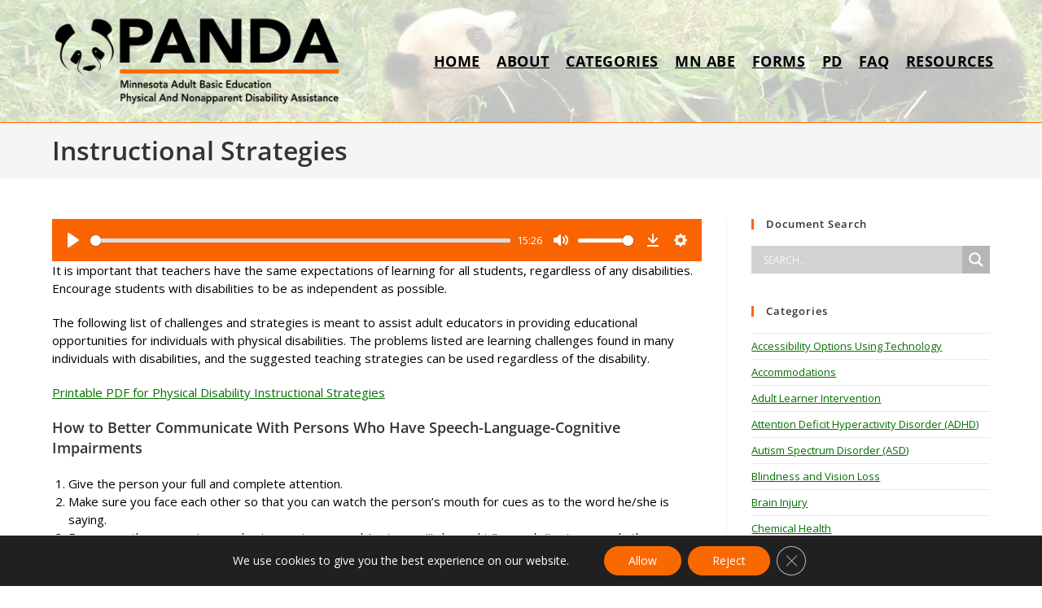

--- FILE ---
content_type: text/html; charset=UTF-8
request_url: https://pandamn.org/physical-disabilities/instructional-strategies-8/
body_size: 31480
content:
<!DOCTYPE html>
<html class="html" lang="en">
<head>
	<meta charset="UTF-8">
	<link rel="profile" href="https://gmpg.org/xfn/11">

	<title>Instructional Strategies &#8211; PANDA</title>
<meta name='robots' content='max-image-preview:large' />
<link rel="pingback" href="https://pandamn.org/xmlrpc.php">
<meta name="viewport" content="width=device-width, initial-scale=1"><link rel='dns-prefetch' href='//cdn.jsdelivr.net' />
<link rel='dns-prefetch' href='//fonts.googleapis.com' />
<link rel="alternate" type="application/rss+xml" title="PANDA &raquo; Feed" href="https://pandamn.org/feed/" />
<link rel="alternate" type="application/rss+xml" title="PANDA &raquo; Comments Feed" href="https://pandamn.org/comments/feed/" />
<link rel="alternate" type="application/rss+xml" title="PANDA &raquo; Instructional Strategies Comments Feed" href="https://pandamn.org/physical-disabilities/instructional-strategies-8/feed/" />
<link rel="alternate" title="oEmbed (JSON)" type="application/json+oembed" href="https://pandamn.org/wp-json/oembed/1.0/embed?url=https%3A%2F%2Fpandamn.org%2Fphysical-disabilities%2Finstructional-strategies-8%2F" />
<link rel="alternate" title="oEmbed (XML)" type="text/xml+oembed" href="https://pandamn.org/wp-json/oembed/1.0/embed?url=https%3A%2F%2Fpandamn.org%2Fphysical-disabilities%2Finstructional-strategies-8%2F&#038;format=xml" />
<style id='wp-img-auto-sizes-contain-inline-css'>
img:is([sizes=auto i],[sizes^="auto," i]){contain-intrinsic-size:3000px 1500px}
/*# sourceURL=wp-img-auto-sizes-contain-inline-css */
</style>
<link rel='stylesheet' id='hfe-widgets-style-css' href='https://pandamn.org/wp-content/plugins/header-footer-elementor/inc/widgets-css/frontend.css?ver=2.8.0' media='all' />
<style id='wp-emoji-styles-inline-css'>

	img.wp-smiley, img.emoji {
		display: inline !important;
		border: none !important;
		box-shadow: none !important;
		height: 1em !important;
		width: 1em !important;
		margin: 0 0.07em !important;
		vertical-align: -0.1em !important;
		background: none !important;
		padding: 0 !important;
	}
/*# sourceURL=wp-emoji-styles-inline-css */
</style>
<link rel='stylesheet' id='wp-block-library-css' href='https://pandamn.org/wp-includes/css/dist/block-library/style.min.css?ver=6.9' media='all' />
<style id='wp-block-library-theme-inline-css'>
.wp-block-audio :where(figcaption){color:#555;font-size:13px;text-align:center}.is-dark-theme .wp-block-audio :where(figcaption){color:#ffffffa6}.wp-block-audio{margin:0 0 1em}.wp-block-code{border:1px solid #ccc;border-radius:4px;font-family:Menlo,Consolas,monaco,monospace;padding:.8em 1em}.wp-block-embed :where(figcaption){color:#555;font-size:13px;text-align:center}.is-dark-theme .wp-block-embed :where(figcaption){color:#ffffffa6}.wp-block-embed{margin:0 0 1em}.blocks-gallery-caption{color:#555;font-size:13px;text-align:center}.is-dark-theme .blocks-gallery-caption{color:#ffffffa6}:root :where(.wp-block-image figcaption){color:#555;font-size:13px;text-align:center}.is-dark-theme :root :where(.wp-block-image figcaption){color:#ffffffa6}.wp-block-image{margin:0 0 1em}.wp-block-pullquote{border-bottom:4px solid;border-top:4px solid;color:currentColor;margin-bottom:1.75em}.wp-block-pullquote :where(cite),.wp-block-pullquote :where(footer),.wp-block-pullquote__citation{color:currentColor;font-size:.8125em;font-style:normal;text-transform:uppercase}.wp-block-quote{border-left:.25em solid;margin:0 0 1.75em;padding-left:1em}.wp-block-quote cite,.wp-block-quote footer{color:currentColor;font-size:.8125em;font-style:normal;position:relative}.wp-block-quote:where(.has-text-align-right){border-left:none;border-right:.25em solid;padding-left:0;padding-right:1em}.wp-block-quote:where(.has-text-align-center){border:none;padding-left:0}.wp-block-quote.is-large,.wp-block-quote.is-style-large,.wp-block-quote:where(.is-style-plain){border:none}.wp-block-search .wp-block-search__label{font-weight:700}.wp-block-search__button{border:1px solid #ccc;padding:.375em .625em}:where(.wp-block-group.has-background){padding:1.25em 2.375em}.wp-block-separator.has-css-opacity{opacity:.4}.wp-block-separator{border:none;border-bottom:2px solid;margin-left:auto;margin-right:auto}.wp-block-separator.has-alpha-channel-opacity{opacity:1}.wp-block-separator:not(.is-style-wide):not(.is-style-dots){width:100px}.wp-block-separator.has-background:not(.is-style-dots){border-bottom:none;height:1px}.wp-block-separator.has-background:not(.is-style-wide):not(.is-style-dots){height:2px}.wp-block-table{margin:0 0 1em}.wp-block-table td,.wp-block-table th{word-break:normal}.wp-block-table :where(figcaption){color:#555;font-size:13px;text-align:center}.is-dark-theme .wp-block-table :where(figcaption){color:#ffffffa6}.wp-block-video :where(figcaption){color:#555;font-size:13px;text-align:center}.is-dark-theme .wp-block-video :where(figcaption){color:#ffffffa6}.wp-block-video{margin:0 0 1em}:root :where(.wp-block-template-part.has-background){margin-bottom:0;margin-top:0;padding:1.25em 2.375em}
/*# sourceURL=/wp-includes/css/dist/block-library/theme.min.css */
</style>
<style id='classic-theme-styles-inline-css'>
/*! This file is auto-generated */
.wp-block-button__link{color:#fff;background-color:#32373c;border-radius:9999px;box-shadow:none;text-decoration:none;padding:calc(.667em + 2px) calc(1.333em + 2px);font-size:1.125em}.wp-block-file__button{background:#32373c;color:#fff;text-decoration:none}
/*# sourceURL=/wp-includes/css/classic-themes.min.css */
</style>
<style id='global-styles-inline-css'>
:root{--wp--preset--aspect-ratio--square: 1;--wp--preset--aspect-ratio--4-3: 4/3;--wp--preset--aspect-ratio--3-4: 3/4;--wp--preset--aspect-ratio--3-2: 3/2;--wp--preset--aspect-ratio--2-3: 2/3;--wp--preset--aspect-ratio--16-9: 16/9;--wp--preset--aspect-ratio--9-16: 9/16;--wp--preset--color--black: #000000;--wp--preset--color--cyan-bluish-gray: #abb8c3;--wp--preset--color--white: #ffffff;--wp--preset--color--pale-pink: #f78da7;--wp--preset--color--vivid-red: #cf2e2e;--wp--preset--color--luminous-vivid-orange: #ff6900;--wp--preset--color--luminous-vivid-amber: #fcb900;--wp--preset--color--light-green-cyan: #7bdcb5;--wp--preset--color--vivid-green-cyan: #00d084;--wp--preset--color--pale-cyan-blue: #8ed1fc;--wp--preset--color--vivid-cyan-blue: #0693e3;--wp--preset--color--vivid-purple: #9b51e0;--wp--preset--gradient--vivid-cyan-blue-to-vivid-purple: linear-gradient(135deg,rgb(6,147,227) 0%,rgb(155,81,224) 100%);--wp--preset--gradient--light-green-cyan-to-vivid-green-cyan: linear-gradient(135deg,rgb(122,220,180) 0%,rgb(0,208,130) 100%);--wp--preset--gradient--luminous-vivid-amber-to-luminous-vivid-orange: linear-gradient(135deg,rgb(252,185,0) 0%,rgb(255,105,0) 100%);--wp--preset--gradient--luminous-vivid-orange-to-vivid-red: linear-gradient(135deg,rgb(255,105,0) 0%,rgb(207,46,46) 100%);--wp--preset--gradient--very-light-gray-to-cyan-bluish-gray: linear-gradient(135deg,rgb(238,238,238) 0%,rgb(169,184,195) 100%);--wp--preset--gradient--cool-to-warm-spectrum: linear-gradient(135deg,rgb(74,234,220) 0%,rgb(151,120,209) 20%,rgb(207,42,186) 40%,rgb(238,44,130) 60%,rgb(251,105,98) 80%,rgb(254,248,76) 100%);--wp--preset--gradient--blush-light-purple: linear-gradient(135deg,rgb(255,206,236) 0%,rgb(152,150,240) 100%);--wp--preset--gradient--blush-bordeaux: linear-gradient(135deg,rgb(254,205,165) 0%,rgb(254,45,45) 50%,rgb(107,0,62) 100%);--wp--preset--gradient--luminous-dusk: linear-gradient(135deg,rgb(255,203,112) 0%,rgb(199,81,192) 50%,rgb(65,88,208) 100%);--wp--preset--gradient--pale-ocean: linear-gradient(135deg,rgb(255,245,203) 0%,rgb(182,227,212) 50%,rgb(51,167,181) 100%);--wp--preset--gradient--electric-grass: linear-gradient(135deg,rgb(202,248,128) 0%,rgb(113,206,126) 100%);--wp--preset--gradient--midnight: linear-gradient(135deg,rgb(2,3,129) 0%,rgb(40,116,252) 100%);--wp--preset--font-size--small: 13px;--wp--preset--font-size--medium: 20px;--wp--preset--font-size--large: 36px;--wp--preset--font-size--x-large: 42px;--wp--preset--spacing--20: 0.44rem;--wp--preset--spacing--30: 0.67rem;--wp--preset--spacing--40: 1rem;--wp--preset--spacing--50: 1.5rem;--wp--preset--spacing--60: 2.25rem;--wp--preset--spacing--70: 3.38rem;--wp--preset--spacing--80: 5.06rem;--wp--preset--shadow--natural: 6px 6px 9px rgba(0, 0, 0, 0.2);--wp--preset--shadow--deep: 12px 12px 50px rgba(0, 0, 0, 0.4);--wp--preset--shadow--sharp: 6px 6px 0px rgba(0, 0, 0, 0.2);--wp--preset--shadow--outlined: 6px 6px 0px -3px rgb(255, 255, 255), 6px 6px rgb(0, 0, 0);--wp--preset--shadow--crisp: 6px 6px 0px rgb(0, 0, 0);}:where(.is-layout-flex){gap: 0.5em;}:where(.is-layout-grid){gap: 0.5em;}body .is-layout-flex{display: flex;}.is-layout-flex{flex-wrap: wrap;align-items: center;}.is-layout-flex > :is(*, div){margin: 0;}body .is-layout-grid{display: grid;}.is-layout-grid > :is(*, div){margin: 0;}:where(.wp-block-columns.is-layout-flex){gap: 2em;}:where(.wp-block-columns.is-layout-grid){gap: 2em;}:where(.wp-block-post-template.is-layout-flex){gap: 1.25em;}:where(.wp-block-post-template.is-layout-grid){gap: 1.25em;}.has-black-color{color: var(--wp--preset--color--black) !important;}.has-cyan-bluish-gray-color{color: var(--wp--preset--color--cyan-bluish-gray) !important;}.has-white-color{color: var(--wp--preset--color--white) !important;}.has-pale-pink-color{color: var(--wp--preset--color--pale-pink) !important;}.has-vivid-red-color{color: var(--wp--preset--color--vivid-red) !important;}.has-luminous-vivid-orange-color{color: var(--wp--preset--color--luminous-vivid-orange) !important;}.has-luminous-vivid-amber-color{color: var(--wp--preset--color--luminous-vivid-amber) !important;}.has-light-green-cyan-color{color: var(--wp--preset--color--light-green-cyan) !important;}.has-vivid-green-cyan-color{color: var(--wp--preset--color--vivid-green-cyan) !important;}.has-pale-cyan-blue-color{color: var(--wp--preset--color--pale-cyan-blue) !important;}.has-vivid-cyan-blue-color{color: var(--wp--preset--color--vivid-cyan-blue) !important;}.has-vivid-purple-color{color: var(--wp--preset--color--vivid-purple) !important;}.has-black-background-color{background-color: var(--wp--preset--color--black) !important;}.has-cyan-bluish-gray-background-color{background-color: var(--wp--preset--color--cyan-bluish-gray) !important;}.has-white-background-color{background-color: var(--wp--preset--color--white) !important;}.has-pale-pink-background-color{background-color: var(--wp--preset--color--pale-pink) !important;}.has-vivid-red-background-color{background-color: var(--wp--preset--color--vivid-red) !important;}.has-luminous-vivid-orange-background-color{background-color: var(--wp--preset--color--luminous-vivid-orange) !important;}.has-luminous-vivid-amber-background-color{background-color: var(--wp--preset--color--luminous-vivid-amber) !important;}.has-light-green-cyan-background-color{background-color: var(--wp--preset--color--light-green-cyan) !important;}.has-vivid-green-cyan-background-color{background-color: var(--wp--preset--color--vivid-green-cyan) !important;}.has-pale-cyan-blue-background-color{background-color: var(--wp--preset--color--pale-cyan-blue) !important;}.has-vivid-cyan-blue-background-color{background-color: var(--wp--preset--color--vivid-cyan-blue) !important;}.has-vivid-purple-background-color{background-color: var(--wp--preset--color--vivid-purple) !important;}.has-black-border-color{border-color: var(--wp--preset--color--black) !important;}.has-cyan-bluish-gray-border-color{border-color: var(--wp--preset--color--cyan-bluish-gray) !important;}.has-white-border-color{border-color: var(--wp--preset--color--white) !important;}.has-pale-pink-border-color{border-color: var(--wp--preset--color--pale-pink) !important;}.has-vivid-red-border-color{border-color: var(--wp--preset--color--vivid-red) !important;}.has-luminous-vivid-orange-border-color{border-color: var(--wp--preset--color--luminous-vivid-orange) !important;}.has-luminous-vivid-amber-border-color{border-color: var(--wp--preset--color--luminous-vivid-amber) !important;}.has-light-green-cyan-border-color{border-color: var(--wp--preset--color--light-green-cyan) !important;}.has-vivid-green-cyan-border-color{border-color: var(--wp--preset--color--vivid-green-cyan) !important;}.has-pale-cyan-blue-border-color{border-color: var(--wp--preset--color--pale-cyan-blue) !important;}.has-vivid-cyan-blue-border-color{border-color: var(--wp--preset--color--vivid-cyan-blue) !important;}.has-vivid-purple-border-color{border-color: var(--wp--preset--color--vivid-purple) !important;}.has-vivid-cyan-blue-to-vivid-purple-gradient-background{background: var(--wp--preset--gradient--vivid-cyan-blue-to-vivid-purple) !important;}.has-light-green-cyan-to-vivid-green-cyan-gradient-background{background: var(--wp--preset--gradient--light-green-cyan-to-vivid-green-cyan) !important;}.has-luminous-vivid-amber-to-luminous-vivid-orange-gradient-background{background: var(--wp--preset--gradient--luminous-vivid-amber-to-luminous-vivid-orange) !important;}.has-luminous-vivid-orange-to-vivid-red-gradient-background{background: var(--wp--preset--gradient--luminous-vivid-orange-to-vivid-red) !important;}.has-very-light-gray-to-cyan-bluish-gray-gradient-background{background: var(--wp--preset--gradient--very-light-gray-to-cyan-bluish-gray) !important;}.has-cool-to-warm-spectrum-gradient-background{background: var(--wp--preset--gradient--cool-to-warm-spectrum) !important;}.has-blush-light-purple-gradient-background{background: var(--wp--preset--gradient--blush-light-purple) !important;}.has-blush-bordeaux-gradient-background{background: var(--wp--preset--gradient--blush-bordeaux) !important;}.has-luminous-dusk-gradient-background{background: var(--wp--preset--gradient--luminous-dusk) !important;}.has-pale-ocean-gradient-background{background: var(--wp--preset--gradient--pale-ocean) !important;}.has-electric-grass-gradient-background{background: var(--wp--preset--gradient--electric-grass) !important;}.has-midnight-gradient-background{background: var(--wp--preset--gradient--midnight) !important;}.has-small-font-size{font-size: var(--wp--preset--font-size--small) !important;}.has-medium-font-size{font-size: var(--wp--preset--font-size--medium) !important;}.has-large-font-size{font-size: var(--wp--preset--font-size--large) !important;}.has-x-large-font-size{font-size: var(--wp--preset--font-size--x-large) !important;}
:where(.wp-block-post-template.is-layout-flex){gap: 1.25em;}:where(.wp-block-post-template.is-layout-grid){gap: 1.25em;}
:where(.wp-block-term-template.is-layout-flex){gap: 1.25em;}:where(.wp-block-term-template.is-layout-grid){gap: 1.25em;}
:where(.wp-block-columns.is-layout-flex){gap: 2em;}:where(.wp-block-columns.is-layout-grid){gap: 2em;}
:root :where(.wp-block-pullquote){font-size: 1.5em;line-height: 1.6;}
/*# sourceURL=global-styles-inline-css */
</style>
<link rel='stylesheet' id='hfe-style-css' href='https://pandamn.org/wp-content/plugins/header-footer-elementor/assets/css/header-footer-elementor.css?ver=2.8.0' media='all' />
<link rel='stylesheet' id='elementor-icons-css' href='https://pandamn.org/wp-content/plugins/elementor/assets/lib/eicons/css/elementor-icons.min.css?ver=5.45.0' media='all' />
<link rel='stylesheet' id='elementor-frontend-css' href='https://pandamn.org/wp-content/plugins/elementor/assets/css/frontend.min.css?ver=3.34.1' media='all' />
<link rel='stylesheet' id='elementor-post-1220-css' href='https://pandamn.org/wp-content/uploads/elementor/css/post-1220.css?ver=1767897639' media='all' />
<link rel='stylesheet' id='font-awesome-5-all-css' href='https://pandamn.org/wp-content/plugins/elementor/assets/lib/font-awesome/css/all.min.css?ver=3.34.1' media='all' />
<link rel='stylesheet' id='font-awesome-4-shim-css' href='https://pandamn.org/wp-content/plugins/elementor/assets/lib/font-awesome/css/v4-shims.min.css?ver=3.34.1' media='all' />
<link rel='stylesheet' id='elementor-post-167-css' href='https://pandamn.org/wp-content/uploads/elementor/css/post-167.css?ver=1767897639' media='all' />
<link rel='stylesheet' id='font-awesome-css' href='https://pandamn.org/wp-content/themes/oceanwp/assets/fonts/fontawesome/css/all.min.css?ver=6.7.2' media='all' />
<link rel='stylesheet' id='simple-line-icons-css' href='https://pandamn.org/wp-content/themes/oceanwp/assets/css/third/simple-line-icons.min.css?ver=2.4.0' media='all' />
<link rel='stylesheet' id='oceanwp-style-css' href='https://pandamn.org/wp-content/themes/oceanwp/assets/css/style.min.css?ver=4.1.4' media='all' />
<link rel='stylesheet' id='oceanwp-google-font-open-sans-css' href='//fonts.googleapis.com/css?family=Open+Sans%3A100%2C200%2C300%2C400%2C500%2C600%2C700%2C800%2C900%2C100i%2C200i%2C300i%2C400i%2C500i%2C600i%2C700i%2C800i%2C900i&#038;subset=latin&#038;display=swap&#038;ver=6.9' media='all' />
<link rel='stylesheet' id='wpdreams-asl-basic-css' href='https://pandamn.org/wp-content/plugins/ajax-search-lite/css/style.basic.css?ver=4.13.4' media='all' />
<style id='wpdreams-asl-basic-inline-css'>

					div[id*='ajaxsearchlitesettings'].searchsettings .asl_option_inner label {
						font-size: 0px !important;
						color: rgba(0, 0, 0, 0);
					}
					div[id*='ajaxsearchlitesettings'].searchsettings .asl_option_inner label:after {
						font-size: 11px !important;
						position: absolute;
						top: 0;
						left: 0;
						z-index: 1;
					}
					.asl_w_container {
						width: 100%;
						margin: 0px 0px 0px 0px;
						min-width: 200px;
					}
					div[id*='ajaxsearchlite'].asl_m {
						width: 100%;
					}
					div[id*='ajaxsearchliteres'].wpdreams_asl_results div.resdrg span.highlighted {
						font-weight: bold;
						color: rgba(217, 49, 43, 1);
						background-color: rgba(238, 238, 238, 1);
					}
					div[id*='ajaxsearchliteres'].wpdreams_asl_results .results img.asl_image {
						width: 70px;
						height: 70px;
						object-fit: cover;
					}
					div[id*='ajaxsearchlite'].asl_r .results {
						max-height: none;
					}
					div[id*='ajaxsearchlite'].asl_r {
						position: absolute;
					}
				
							.asl_w, .asl_w * {font-family:&quot;Helvetica&quot; !important;}
							.asl_m input[type=search]::placeholder{font-family:&quot;Helvetica&quot; !important;}
							.asl_m input[type=search]::-webkit-input-placeholder{font-family:&quot;Helvetica&quot; !important;}
							.asl_m input[type=search]::-moz-placeholder{font-family:&quot;Helvetica&quot; !important;}
							.asl_m input[type=search]:-ms-input-placeholder{font-family:&quot;Helvetica&quot; !important;}
						
						div.asl_r.asl_w.vertical .results .item::after {
							display: block;
							position: absolute;
							bottom: 0;
							content: '';
							height: 1px;
							width: 100%;
							background: #D8D8D8;
						}
						div.asl_r.asl_w.vertical .results .item.asl_last_item::after {
							display: none;
						}
					
/*# sourceURL=wpdreams-asl-basic-inline-css */
</style>
<link rel='stylesheet' id='wpdreams-asl-instance-css' href='https://pandamn.org/wp-content/plugins/ajax-search-lite/css/style-simple-grey.css?ver=4.13.4' media='all' />
<link rel='stylesheet' id='tts-pro-plyr-css' href='https://pandamn.org/wp-content/plugins/text-to-speech-pro-premium/Assets/css/plyr.min.css?ver=%202.9.0' media='all' />
<link rel='stylesheet' id='text-to-audio-pro-css' href='https://pandamn.org/wp-content/plugins/text-to-speech-pro-premium/Assets/css/text-to-audio-pro.css?ver=%202.9.0' media='all' />
<link rel='stylesheet' id='hfe-elementor-icons-css' href='https://pandamn.org/wp-content/plugins/elementor/assets/lib/eicons/css/elementor-icons.min.css?ver=5.34.0' media='all' />
<link rel='stylesheet' id='hfe-icons-list-css' href='https://pandamn.org/wp-content/plugins/elementor/assets/css/widget-icon-list.min.css?ver=3.24.3' media='all' />
<link rel='stylesheet' id='hfe-social-icons-css' href='https://pandamn.org/wp-content/plugins/elementor/assets/css/widget-social-icons.min.css?ver=3.24.0' media='all' />
<link rel='stylesheet' id='hfe-social-share-icons-brands-css' href='https://pandamn.org/wp-content/plugins/elementor/assets/lib/font-awesome/css/brands.css?ver=5.15.3' media='all' />
<link rel='stylesheet' id='hfe-social-share-icons-fontawesome-css' href='https://pandamn.org/wp-content/plugins/elementor/assets/lib/font-awesome/css/fontawesome.css?ver=5.15.3' media='all' />
<link rel='stylesheet' id='hfe-nav-menu-icons-css' href='https://pandamn.org/wp-content/plugins/elementor/assets/lib/font-awesome/css/solid.css?ver=5.15.3' media='all' />
<link rel='stylesheet' id='eael-general-css' href='https://pandamn.org/wp-content/plugins/essential-addons-for-elementor-lite/assets/front-end/css/view/general.min.css?ver=6.5.5' media='all' />
<link rel='stylesheet' id='moove_gdpr_frontend-css' href='https://pandamn.org/wp-content/plugins/gdpr-cookie-compliance/dist/styles/gdpr-main-nf.css?ver=5.0.9' media='all' />
<style id='moove_gdpr_frontend-inline-css'>
				#moove_gdpr_cookie_modal .moove-gdpr-modal-content .moove-gdpr-tab-main h3.tab-title, 
				#moove_gdpr_cookie_modal .moove-gdpr-modal-content .moove-gdpr-tab-main span.tab-title,
				#moove_gdpr_cookie_modal .moove-gdpr-modal-content .moove-gdpr-modal-left-content #moove-gdpr-menu li a, 
				#moove_gdpr_cookie_modal .moove-gdpr-modal-content .moove-gdpr-modal-left-content #moove-gdpr-menu li button,
				#moove_gdpr_cookie_modal .moove-gdpr-modal-content .moove-gdpr-modal-left-content .moove-gdpr-branding-cnt a,
				#moove_gdpr_cookie_modal .moove-gdpr-modal-content .moove-gdpr-modal-footer-content .moove-gdpr-button-holder a.mgbutton, 
				#moove_gdpr_cookie_modal .moove-gdpr-modal-content .moove-gdpr-modal-footer-content .moove-gdpr-button-holder button.mgbutton,
				#moove_gdpr_cookie_modal .cookie-switch .cookie-slider:after, 
				#moove_gdpr_cookie_modal .cookie-switch .slider:after, 
				#moove_gdpr_cookie_modal .switch .cookie-slider:after, 
				#moove_gdpr_cookie_modal .switch .slider:after,
				#moove_gdpr_cookie_info_bar .moove-gdpr-info-bar-container .moove-gdpr-info-bar-content p, 
				#moove_gdpr_cookie_info_bar .moove-gdpr-info-bar-container .moove-gdpr-info-bar-content p a,
				#moove_gdpr_cookie_info_bar .moove-gdpr-info-bar-container .moove-gdpr-info-bar-content a.mgbutton, 
				#moove_gdpr_cookie_info_bar .moove-gdpr-info-bar-container .moove-gdpr-info-bar-content button.mgbutton,
				#moove_gdpr_cookie_modal .moove-gdpr-modal-content .moove-gdpr-tab-main .moove-gdpr-tab-main-content h1, 
				#moove_gdpr_cookie_modal .moove-gdpr-modal-content .moove-gdpr-tab-main .moove-gdpr-tab-main-content h2, 
				#moove_gdpr_cookie_modal .moove-gdpr-modal-content .moove-gdpr-tab-main .moove-gdpr-tab-main-content h3, 
				#moove_gdpr_cookie_modal .moove-gdpr-modal-content .moove-gdpr-tab-main .moove-gdpr-tab-main-content h4, 
				#moove_gdpr_cookie_modal .moove-gdpr-modal-content .moove-gdpr-tab-main .moove-gdpr-tab-main-content h5, 
				#moove_gdpr_cookie_modal .moove-gdpr-modal-content .moove-gdpr-tab-main .moove-gdpr-tab-main-content h6,
				#moove_gdpr_cookie_modal .moove-gdpr-modal-content.moove_gdpr_modal_theme_v2 .moove-gdpr-modal-title .tab-title,
				#moove_gdpr_cookie_modal .moove-gdpr-modal-content.moove_gdpr_modal_theme_v2 .moove-gdpr-tab-main h3.tab-title, 
				#moove_gdpr_cookie_modal .moove-gdpr-modal-content.moove_gdpr_modal_theme_v2 .moove-gdpr-tab-main span.tab-title,
				#moove_gdpr_cookie_modal .moove-gdpr-modal-content.moove_gdpr_modal_theme_v2 .moove-gdpr-branding-cnt a {
					font-weight: inherit				}
			#moove_gdpr_cookie_modal,#moove_gdpr_cookie_info_bar,.gdpr_cookie_settings_shortcode_content{font-family:inherit}#moove_gdpr_save_popup_settings_button{background-color:#373737;color:#fff}#moove_gdpr_save_popup_settings_button:hover{background-color:#000}#moove_gdpr_cookie_info_bar .moove-gdpr-info-bar-container .moove-gdpr-info-bar-content a.mgbutton,#moove_gdpr_cookie_info_bar .moove-gdpr-info-bar-container .moove-gdpr-info-bar-content button.mgbutton{background-color:#fa6900}#moove_gdpr_cookie_modal .moove-gdpr-modal-content .moove-gdpr-modal-footer-content .moove-gdpr-button-holder a.mgbutton,#moove_gdpr_cookie_modal .moove-gdpr-modal-content .moove-gdpr-modal-footer-content .moove-gdpr-button-holder button.mgbutton,.gdpr_cookie_settings_shortcode_content .gdpr-shr-button.button-green{background-color:#fa6900;border-color:#fa6900}#moove_gdpr_cookie_modal .moove-gdpr-modal-content .moove-gdpr-modal-footer-content .moove-gdpr-button-holder a.mgbutton:hover,#moove_gdpr_cookie_modal .moove-gdpr-modal-content .moove-gdpr-modal-footer-content .moove-gdpr-button-holder button.mgbutton:hover,.gdpr_cookie_settings_shortcode_content .gdpr-shr-button.button-green:hover{background-color:#fff;color:#fa6900}#moove_gdpr_cookie_modal .moove-gdpr-modal-content .moove-gdpr-modal-close i,#moove_gdpr_cookie_modal .moove-gdpr-modal-content .moove-gdpr-modal-close span.gdpr-icon{background-color:#fa6900;border:1px solid #fa6900}#moove_gdpr_cookie_info_bar span.moove-gdpr-infobar-allow-all.focus-g,#moove_gdpr_cookie_info_bar span.moove-gdpr-infobar-allow-all:focus,#moove_gdpr_cookie_info_bar button.moove-gdpr-infobar-allow-all.focus-g,#moove_gdpr_cookie_info_bar button.moove-gdpr-infobar-allow-all:focus,#moove_gdpr_cookie_info_bar span.moove-gdpr-infobar-reject-btn.focus-g,#moove_gdpr_cookie_info_bar span.moove-gdpr-infobar-reject-btn:focus,#moove_gdpr_cookie_info_bar button.moove-gdpr-infobar-reject-btn.focus-g,#moove_gdpr_cookie_info_bar button.moove-gdpr-infobar-reject-btn:focus,#moove_gdpr_cookie_info_bar span.change-settings-button.focus-g,#moove_gdpr_cookie_info_bar span.change-settings-button:focus,#moove_gdpr_cookie_info_bar button.change-settings-button.focus-g,#moove_gdpr_cookie_info_bar button.change-settings-button:focus{-webkit-box-shadow:0 0 1px 3px #fa6900;-moz-box-shadow:0 0 1px 3px #fa6900;box-shadow:0 0 1px 3px #fa6900}#moove_gdpr_cookie_modal .moove-gdpr-modal-content .moove-gdpr-modal-close i:hover,#moove_gdpr_cookie_modal .moove-gdpr-modal-content .moove-gdpr-modal-close span.gdpr-icon:hover,#moove_gdpr_cookie_info_bar span[data-href]>u.change-settings-button{color:#fa6900}#moove_gdpr_cookie_modal .moove-gdpr-modal-content .moove-gdpr-modal-left-content #moove-gdpr-menu li.menu-item-selected a span.gdpr-icon,#moove_gdpr_cookie_modal .moove-gdpr-modal-content .moove-gdpr-modal-left-content #moove-gdpr-menu li.menu-item-selected button span.gdpr-icon{color:inherit}#moove_gdpr_cookie_modal .moove-gdpr-modal-content .moove-gdpr-modal-left-content #moove-gdpr-menu li a span.gdpr-icon,#moove_gdpr_cookie_modal .moove-gdpr-modal-content .moove-gdpr-modal-left-content #moove-gdpr-menu li button span.gdpr-icon{color:inherit}#moove_gdpr_cookie_modal .gdpr-acc-link{line-height:0;font-size:0;color:transparent;position:absolute}#moove_gdpr_cookie_modal .moove-gdpr-modal-content .moove-gdpr-modal-close:hover i,#moove_gdpr_cookie_modal .moove-gdpr-modal-content .moove-gdpr-modal-left-content #moove-gdpr-menu li a,#moove_gdpr_cookie_modal .moove-gdpr-modal-content .moove-gdpr-modal-left-content #moove-gdpr-menu li button,#moove_gdpr_cookie_modal .moove-gdpr-modal-content .moove-gdpr-modal-left-content #moove-gdpr-menu li button i,#moove_gdpr_cookie_modal .moove-gdpr-modal-content .moove-gdpr-modal-left-content #moove-gdpr-menu li a i,#moove_gdpr_cookie_modal .moove-gdpr-modal-content .moove-gdpr-tab-main .moove-gdpr-tab-main-content a:hover,#moove_gdpr_cookie_info_bar.moove-gdpr-dark-scheme .moove-gdpr-info-bar-container .moove-gdpr-info-bar-content a.mgbutton:hover,#moove_gdpr_cookie_info_bar.moove-gdpr-dark-scheme .moove-gdpr-info-bar-container .moove-gdpr-info-bar-content button.mgbutton:hover,#moove_gdpr_cookie_info_bar.moove-gdpr-dark-scheme .moove-gdpr-info-bar-container .moove-gdpr-info-bar-content a:hover,#moove_gdpr_cookie_info_bar.moove-gdpr-dark-scheme .moove-gdpr-info-bar-container .moove-gdpr-info-bar-content button:hover,#moove_gdpr_cookie_info_bar.moove-gdpr-dark-scheme .moove-gdpr-info-bar-container .moove-gdpr-info-bar-content span.change-settings-button:hover,#moove_gdpr_cookie_info_bar.moove-gdpr-dark-scheme .moove-gdpr-info-bar-container .moove-gdpr-info-bar-content button.change-settings-button:hover,#moove_gdpr_cookie_info_bar.moove-gdpr-dark-scheme .moove-gdpr-info-bar-container .moove-gdpr-info-bar-content u.change-settings-button:hover,#moove_gdpr_cookie_info_bar span[data-href]>u.change-settings-button,#moove_gdpr_cookie_info_bar.moove-gdpr-dark-scheme .moove-gdpr-info-bar-container .moove-gdpr-info-bar-content a.mgbutton.focus-g,#moove_gdpr_cookie_info_bar.moove-gdpr-dark-scheme .moove-gdpr-info-bar-container .moove-gdpr-info-bar-content button.mgbutton.focus-g,#moove_gdpr_cookie_info_bar.moove-gdpr-dark-scheme .moove-gdpr-info-bar-container .moove-gdpr-info-bar-content a.focus-g,#moove_gdpr_cookie_info_bar.moove-gdpr-dark-scheme .moove-gdpr-info-bar-container .moove-gdpr-info-bar-content button.focus-g,#moove_gdpr_cookie_info_bar.moove-gdpr-dark-scheme .moove-gdpr-info-bar-container .moove-gdpr-info-bar-content a.mgbutton:focus,#moove_gdpr_cookie_info_bar.moove-gdpr-dark-scheme .moove-gdpr-info-bar-container .moove-gdpr-info-bar-content button.mgbutton:focus,#moove_gdpr_cookie_info_bar.moove-gdpr-dark-scheme .moove-gdpr-info-bar-container .moove-gdpr-info-bar-content a:focus,#moove_gdpr_cookie_info_bar.moove-gdpr-dark-scheme .moove-gdpr-info-bar-container .moove-gdpr-info-bar-content button:focus,#moove_gdpr_cookie_info_bar.moove-gdpr-dark-scheme .moove-gdpr-info-bar-container .moove-gdpr-info-bar-content span.change-settings-button.focus-g,span.change-settings-button:focus,button.change-settings-button.focus-g,button.change-settings-button:focus,#moove_gdpr_cookie_info_bar.moove-gdpr-dark-scheme .moove-gdpr-info-bar-container .moove-gdpr-info-bar-content u.change-settings-button.focus-g,#moove_gdpr_cookie_info_bar.moove-gdpr-dark-scheme .moove-gdpr-info-bar-container .moove-gdpr-info-bar-content u.change-settings-button:focus{color:#fa6900}#moove_gdpr_cookie_modal .moove-gdpr-branding.focus-g span,#moove_gdpr_cookie_modal .moove-gdpr-modal-content .moove-gdpr-tab-main a.focus-g,#moove_gdpr_cookie_modal .moove-gdpr-modal-content .moove-gdpr-tab-main .gdpr-cd-details-toggle.focus-g{color:#fa6900}#moove_gdpr_cookie_modal.gdpr_lightbox-hide{display:none}
/*# sourceURL=moove_gdpr_frontend-inline-css */
</style>
<link rel='stylesheet' id='oe-widgets-style-css' href='https://pandamn.org/wp-content/plugins/ocean-extra/assets/css/widgets.css?ver=6.9' media='all' />
<link rel='stylesheet' id='elementor-gf-local-roboto-css' href='https://pandamn.org/wp-content/uploads/elementor/google-fonts/css/roboto.css?ver=1742507283' media='all' />
<link rel='stylesheet' id='elementor-gf-local-robotoslab-css' href='https://pandamn.org/wp-content/uploads/elementor/google-fonts/css/robotoslab.css?ver=1742507292' media='all' />
<link rel='stylesheet' id='elementor-gf-local-opensans-css' href='https://pandamn.org/wp-content/uploads/elementor/google-fonts/css/opensans.css?ver=1742507325' media='all' />
<script src="https://pandamn.org/wp-content/plugins/elementor/assets/lib/font-awesome/js/v4-shims.min.js?ver=3.34.1" id="font-awesome-4-shim-js"></script>
<script src="https://pandamn.org/wp-includes/js/jquery/jquery.min.js?ver=3.7.1" id="jquery-core-js"></script>
<script src="https://pandamn.org/wp-includes/js/jquery/jquery-migrate.min.js?ver=3.4.1" id="jquery-migrate-js"></script>
<script id="jquery-js-after">
!function($){"use strict";$(document).ready(function(){$(this).scrollTop()>100&&$(".hfe-scroll-to-top-wrap").removeClass("hfe-scroll-to-top-hide"),$(window).scroll(function(){$(this).scrollTop()<100?$(".hfe-scroll-to-top-wrap").fadeOut(300):$(".hfe-scroll-to-top-wrap").fadeIn(300)}),$(".hfe-scroll-to-top-wrap").on("click",function(){$("html, body").animate({scrollTop:0},300);return!1})})}(jQuery);
!function($){'use strict';$(document).ready(function(){var bar=$('.hfe-reading-progress-bar');if(!bar.length)return;$(window).on('scroll',function(){var s=$(window).scrollTop(),d=$(document).height()-$(window).height(),p=d? s/d*100:0;bar.css('width',p+'%')});});}(jQuery);
//# sourceURL=jquery-js-after
</script>
<link rel="https://api.w.org/" href="https://pandamn.org/wp-json/" /><link rel="alternate" title="JSON" type="application/json" href="https://pandamn.org/wp-json/wp/v2/posts/400" /><link rel="EditURI" type="application/rsd+xml" title="RSD" href="https://pandamn.org/xmlrpc.php?rsd" />
<meta name="generator" content="WordPress 6.9" />
<link rel="canonical" href="https://pandamn.org/physical-disabilities/instructional-strategies-8/" />
<link rel='shortlink' href='https://pandamn.org/?p=400' />

		<!-- GA Google Analytics @ https://m0n.co/ga -->
		<script async src="https://www.googletagmanager.com/gtag/js?id=G-6Y8V6B9D4W"></script>
		<script>
			window.dataLayer = window.dataLayer || [];
			function gtag(){dataLayer.push(arguments);}
			gtag('js', new Date());
			gtag('config', 'G-6Y8V6B9D4W');
		</script>

					<link rel="preconnect" href="https://fonts.gstatic.com" crossorigin />
				<link rel="preload" as="style" href="//fonts.googleapis.com/css?family=Open+Sans&display=swap" />
								<link rel="stylesheet" href="//fonts.googleapis.com/css?family=Open+Sans&display=swap" media="all" />
				<meta name="generator" content="Elementor 3.34.1; features: additional_custom_breakpoints; settings: css_print_method-external, google_font-enabled, font_display-auto">
			<style>
				.e-con.e-parent:nth-of-type(n+4):not(.e-lazyloaded):not(.e-no-lazyload),
				.e-con.e-parent:nth-of-type(n+4):not(.e-lazyloaded):not(.e-no-lazyload) * {
					background-image: none !important;
				}
				@media screen and (max-height: 1024px) {
					.e-con.e-parent:nth-of-type(n+3):not(.e-lazyloaded):not(.e-no-lazyload),
					.e-con.e-parent:nth-of-type(n+3):not(.e-lazyloaded):not(.e-no-lazyload) * {
						background-image: none !important;
					}
				}
				@media screen and (max-height: 640px) {
					.e-con.e-parent:nth-of-type(n+2):not(.e-lazyloaded):not(.e-no-lazyload),
					.e-con.e-parent:nth-of-type(n+2):not(.e-lazyloaded):not(.e-no-lazyload) * {
						background-image: none !important;
					}
				}
			</style>
			<link rel="icon" href="https://pandamn.org/wp-content/uploads/2018/07/cropped-icon-32x32.jpg" sizes="32x32" />
<link rel="icon" href="https://pandamn.org/wp-content/uploads/2018/07/cropped-icon-192x192.jpg" sizes="192x192" />
<link rel="apple-touch-icon" href="https://pandamn.org/wp-content/uploads/2018/07/cropped-icon-180x180.jpg" />
<meta name="msapplication-TileImage" content="https://pandamn.org/wp-content/uploads/2018/07/cropped-icon-270x270.jpg" />
		<style id="wp-custom-css">
			.related-post time.published{display:none}a:link{text-decoration:underline}a:visited{text-decoration:underline}a:hover{text-decoration:none}a:active{text-decoration:none}:focus{outline:3px solid blue}:focus:not(:focus-visible){outline:0}:focus-visible{outline:3px solid blue}		</style>
		<!-- OceanWP CSS -->
<style type="text/css">
/* Colors */a{color:#057000}a .owp-icon use{stroke:#057000}a:hover{color:#fa6900}a:hover .owp-icon use{stroke:#fa6900}body .theme-button,body input[type="submit"],body button[type="submit"],body button,body .button,body div.wpforms-container-full .wpforms-form input[type=submit],body div.wpforms-container-full .wpforms-form button[type=submit],body div.wpforms-container-full .wpforms-form .wpforms-page-button,.woocommerce-cart .wp-element-button,.woocommerce-checkout .wp-element-button,.wp-block-button__link{border-color:#ffffff}body .theme-button:hover,body input[type="submit"]:hover,body button[type="submit"]:hover,body button:hover,body .button:hover,body div.wpforms-container-full .wpforms-form input[type=submit]:hover,body div.wpforms-container-full .wpforms-form input[type=submit]:active,body div.wpforms-container-full .wpforms-form button[type=submit]:hover,body div.wpforms-container-full .wpforms-form button[type=submit]:active,body div.wpforms-container-full .wpforms-form .wpforms-page-button:hover,body div.wpforms-container-full .wpforms-form .wpforms-page-button:active,.woocommerce-cart .wp-element-button:hover,.woocommerce-checkout .wp-element-button:hover,.wp-block-button__link:hover{border-color:#ffffff}form input[type="text"]:focus,form input[type="password"]:focus,form input[type="email"]:focus,form input[type="tel"]:focus,form input[type="url"]:focus,form input[type="search"]:focus,form textarea:focus,.select2-drop-active,.select2-dropdown-open.select2-drop-above .select2-choice,.select2-dropdown-open.select2-drop-above .select2-choices,.select2-drop.select2-drop-above.select2-drop-active,.select2-container-active .select2-choice,.select2-container-active .select2-choices{border-color:#1e73be}body div.wpforms-container-full .wpforms-form input:focus,body div.wpforms-container-full .wpforms-form textarea:focus,body div.wpforms-container-full .wpforms-form select:focus{border-color:#1e73be}.site-breadcrumbs,.background-image-page-header .site-breadcrumbs{color:#8c8c8c}body{color:#000000}/* OceanWP Style Settings CSS */.theme-button,input[type="submit"],button[type="submit"],button,.button,body div.wpforms-container-full .wpforms-form input[type=submit],body div.wpforms-container-full .wpforms-form button[type=submit],body div.wpforms-container-full .wpforms-form .wpforms-page-button{border-style:solid}.theme-button,input[type="submit"],button[type="submit"],button,.button,body div.wpforms-container-full .wpforms-form input[type=submit],body div.wpforms-container-full .wpforms-form button[type=submit],body div.wpforms-container-full .wpforms-form .wpforms-page-button{border-width:1px}form input[type="text"],form input[type="password"],form input[type="email"],form input[type="url"],form input[type="date"],form input[type="month"],form input[type="time"],form input[type="datetime"],form input[type="datetime-local"],form input[type="week"],form input[type="number"],form input[type="search"],form input[type="tel"],form input[type="color"],form select,form textarea,.woocommerce .woocommerce-checkout .select2-container--default .select2-selection--single{border-style:solid}body div.wpforms-container-full .wpforms-form input[type=date],body div.wpforms-container-full .wpforms-form input[type=datetime],body div.wpforms-container-full .wpforms-form input[type=datetime-local],body div.wpforms-container-full .wpforms-form input[type=email],body div.wpforms-container-full .wpforms-form input[type=month],body div.wpforms-container-full .wpforms-form input[type=number],body div.wpforms-container-full .wpforms-form input[type=password],body div.wpforms-container-full .wpforms-form input[type=range],body div.wpforms-container-full .wpforms-form input[type=search],body div.wpforms-container-full .wpforms-form input[type=tel],body div.wpforms-container-full .wpforms-form input[type=text],body div.wpforms-container-full .wpforms-form input[type=time],body div.wpforms-container-full .wpforms-form input[type=url],body div.wpforms-container-full .wpforms-form input[type=week],body div.wpforms-container-full .wpforms-form select,body div.wpforms-container-full .wpforms-form textarea{border-style:solid}form input[type="text"],form input[type="password"],form input[type="email"],form input[type="url"],form input[type="date"],form input[type="month"],form input[type="time"],form input[type="datetime"],form input[type="datetime-local"],form input[type="week"],form input[type="number"],form input[type="search"],form input[type="tel"],form input[type="color"],form select,form textarea{border-radius:3px}body div.wpforms-container-full .wpforms-form input[type=date],body div.wpforms-container-full .wpforms-form input[type=datetime],body div.wpforms-container-full .wpforms-form input[type=datetime-local],body div.wpforms-container-full .wpforms-form input[type=email],body div.wpforms-container-full .wpforms-form input[type=month],body div.wpforms-container-full .wpforms-form input[type=number],body div.wpforms-container-full .wpforms-form input[type=password],body div.wpforms-container-full .wpforms-form input[type=range],body div.wpforms-container-full .wpforms-form input[type=search],body div.wpforms-container-full .wpforms-form input[type=tel],body div.wpforms-container-full .wpforms-form input[type=text],body div.wpforms-container-full .wpforms-form input[type=time],body div.wpforms-container-full .wpforms-form input[type=url],body div.wpforms-container-full .wpforms-form input[type=week],body div.wpforms-container-full .wpforms-form select,body div.wpforms-container-full .wpforms-form textarea{border-radius:3px}.page-header,.has-transparent-header .page-header{padding:12px 0 12px 0}/* Header */#site-logo #site-logo-inner,.oceanwp-social-menu .social-menu-inner,#site-header.full_screen-header .menu-bar-inner,.after-header-content .after-header-content-inner{height:150px}#site-navigation-wrap .dropdown-menu >li >a,#site-navigation-wrap .dropdown-menu >li >span.opl-logout-link,.oceanwp-mobile-menu-icon a,.mobile-menu-close,.after-header-content-inner >a{line-height:150px}#site-header.has-header-media .overlay-header-media{background-color:rgba(255,255,255,0.75)}#site-header{border-color:#fa6900}#site-logo #site-logo-inner a img,#site-header.center-header #site-navigation-wrap .middle-site-logo a img{max-width:360px}@media (max-width:480px){#site-logo #site-logo-inner a img,#site-header.center-header #site-navigation-wrap .middle-site-logo a img{max-width:270px}}@media (max-width:480px){#site-header #site-logo #site-logo-inner a img,#site-header.center-header #site-navigation-wrap .middle-site-logo a img{max-height:217px}}#site-navigation-wrap .dropdown-menu >li >a{padding:0 10px}#site-navigation-wrap .dropdown-menu >li >a,.oceanwp-mobile-menu-icon a,#searchform-header-replace-close{color:#000000}#site-navigation-wrap .dropdown-menu >li >a .owp-icon use,.oceanwp-mobile-menu-icon a .owp-icon use,#searchform-header-replace-close .owp-icon use{stroke:#000000}#site-navigation-wrap .dropdown-menu >li >a:hover,.oceanwp-mobile-menu-icon a:hover,#searchform-header-replace-close:hover{color:#fa6900}#site-navigation-wrap .dropdown-menu >li >a:hover .owp-icon use,.oceanwp-mobile-menu-icon a:hover .owp-icon use,#searchform-header-replace-close:hover .owp-icon use{stroke:#fa6900}.dropdown-menu .sub-menu,#searchform-dropdown,.current-shop-items-dropdown{border-color:#fa6900}body .sidr a:hover,body .sidr-class-dropdown-toggle:hover,body .sidr-class-dropdown-toggle .fa,body .sidr-class-menu-item-has-children.active >a,body .sidr-class-menu-item-has-children.active >a >.sidr-class-dropdown-toggle,#mobile-dropdown ul li a:hover,#mobile-dropdown ul li a .dropdown-toggle:hover,#mobile-dropdown .menu-item-has-children.active >a,#mobile-dropdown .menu-item-has-children.active >a >.dropdown-toggle,#mobile-fullscreen ul li a:hover,#mobile-fullscreen .oceanwp-social-menu.simple-social ul li a:hover{color:#fa6900}#mobile-fullscreen a.close:hover .close-icon-inner,#mobile-fullscreen a.close:hover .close-icon-inner::after{background-color:#fa6900}/* Header Image CSS */#site-header{background-image:url(https://pandamn.org/wp-content/uploads/2018/08/pandas-center.jpg);background-position:center center;background-repeat:no-repeat;background-size:cover}/* Blog CSS */.ocean-single-post-header ul.meta-item li a:hover{color:#333333}/* Sidebar */.widget-title{border-color:#fa6900}/* Footer Widgets */#footer-widgets{background-color:#e8e8e8}#footer-widgets .footer-box .widget-title{color:#000000}#footer-widgets,#footer-widgets p,#footer-widgets li a:before,#footer-widgets .contact-info-widget span.oceanwp-contact-title,#footer-widgets .recent-posts-date,#footer-widgets .recent-posts-comments,#footer-widgets .widget-recent-posts-icons li .fa{color:#000000}/* Typography */body{font-family:'Open Sans';font-size:15px;line-height:1.5;font-weight:400}h1,h2,h3,h4,h5,h6,.theme-heading,.widget-title,.oceanwp-widget-recent-posts-title,.comment-reply-title,.entry-title,.sidebar-box .widget-title{font-family:'Open Sans';line-height:1.4;font-weight:600}h1{font-size:23px;line-height:1.4}h2{font-size:20px;line-height:1.4}h3{font-size:18px;line-height:1.4}h4{font-size:17px;line-height:1.4}h5{font-size:14px;line-height:1.4}h6{font-size:15px;line-height:1.4}.page-header .page-header-title,.page-header.background-image-page-header .page-header-title{font-family:'Open Sans';font-size:32px;line-height:1.4;font-weight:600}.page-header .page-subheading{font-size:15px;line-height:1.8}.site-breadcrumbs,.site-breadcrumbs a{font-family:'Open Sans';font-size:15px;line-height:1.4;font-weight:600}#top-bar-content,#top-bar-social-alt{font-size:12px;line-height:1.8}#site-logo a.site-logo-text{font-size:24px;line-height:1.8}#site-navigation-wrap .dropdown-menu >li >a,#site-header.full_screen-header .fs-dropdown-menu >li >a,#site-header.top-header #site-navigation-wrap .dropdown-menu >li >a,#site-header.center-header #site-navigation-wrap .dropdown-menu >li >a,#site-header.medium-header #site-navigation-wrap .dropdown-menu >li >a,.oceanwp-mobile-menu-icon a{font-family:'Open Sans';font-size:18px;font-weight:700;text-transform:uppercase}.dropdown-menu ul li a.menu-link,#site-header.full_screen-header .fs-dropdown-menu ul.sub-menu li a{font-size:12px;line-height:1.2;letter-spacing:.6px}.sidr-class-dropdown-menu li a,a.sidr-class-toggle-sidr-close,#mobile-dropdown ul li a,body #mobile-fullscreen ul li a{font-size:15px;line-height:1.8}.blog-entry.post .blog-entry-header .entry-title a{font-size:24px;line-height:1.4}.ocean-single-post-header .single-post-title{font-size:34px;line-height:1.4;letter-spacing:.6px}.ocean-single-post-header ul.meta-item li,.ocean-single-post-header ul.meta-item li a{font-size:13px;line-height:1.4;letter-spacing:.6px}.ocean-single-post-header .post-author-name,.ocean-single-post-header .post-author-name a{font-size:14px;line-height:1.4;letter-spacing:.6px}.ocean-single-post-header .post-author-description{font-size:12px;line-height:1.4;letter-spacing:.6px}.single-post .entry-title{line-height:1.4;letter-spacing:.6px}.single-post ul.meta li,.single-post ul.meta li a{font-size:14px;line-height:1.4;letter-spacing:.6px}.sidebar-box .widget-title,.sidebar-box.widget_block .wp-block-heading{font-size:13px;line-height:1;letter-spacing:1px}#footer-widgets .footer-box .widget-title{font-family:'Open Sans';font-size:14px;line-height:1.2;letter-spacing:1px;font-weight:600}#footer-bottom #copyright{font-size:12px;line-height:1}#footer-bottom #footer-bottom-menu{font-size:12px;line-height:1}.woocommerce-store-notice.demo_store{line-height:2;letter-spacing:1.5px}.demo_store .woocommerce-store-notice__dismiss-link{line-height:2;letter-spacing:1.5px}.woocommerce ul.products li.product li.title h2,.woocommerce ul.products li.product li.title a{font-size:14px;line-height:1.5}.woocommerce ul.products li.product li.category,.woocommerce ul.products li.product li.category a{font-size:12px;line-height:1}.woocommerce ul.products li.product .price{font-size:18px;line-height:1}.woocommerce ul.products li.product .button,.woocommerce ul.products li.product .product-inner .added_to_cart{font-size:12px;line-height:1.5;letter-spacing:1px}.woocommerce ul.products li.owp-woo-cond-notice span,.woocommerce ul.products li.owp-woo-cond-notice a{font-size:16px;line-height:1;letter-spacing:1px;font-weight:600;text-transform:capitalize}.woocommerce div.product .product_title{font-size:24px;line-height:1.4;letter-spacing:.6px}.woocommerce div.product p.price{font-size:36px;line-height:1}.woocommerce .owp-btn-normal .summary form button.button,.woocommerce .owp-btn-big .summary form button.button,.woocommerce .owp-btn-very-big .summary form button.button{font-size:12px;line-height:1.5;letter-spacing:1px;text-transform:uppercase}.woocommerce div.owp-woo-single-cond-notice span,.woocommerce div.owp-woo-single-cond-notice a{font-size:18px;line-height:2;letter-spacing:1.5px;font-weight:600;text-transform:capitalize}.ocean-preloader--active .preloader-after-content{font-size:20px;line-height:1.8;letter-spacing:.6px}
</style></head>

<body class="wp-singular post-template-default single single-post postid-400 single-format-standard wp-custom-logo wp-embed-responsive wp-theme-oceanwp ehf-footer ehf-template-oceanwp ehf-stylesheet-oceanwp oceanwp-theme dropdown-mobile default-breakpoint has-sidebar content-right-sidebar post-in-category-physical-disabilities has-blog-grid elementor-default elementor-kit-1220" itemscope="itemscope" itemtype="https://schema.org/Article">

	
	
	<div id="outer-wrap" class="site clr">

		<a class="skip-link screen-reader-text" href="#main">Skip to content</a>

		
		<div id="wrap" class="clr">

			
			
<header id="site-header" class="minimal-header has-header-media clr" data-height="150" itemscope="itemscope" itemtype="https://schema.org/WPHeader" role="banner">

	
					
			<div id="site-header-inner" class="clr container">

				
				

<div id="site-logo" class="clr" itemscope itemtype="https://schema.org/Brand" >

	
	<div id="site-logo-inner" class="clr">

		<a href="https://pandamn.org/" class="custom-logo-link" rel="home"><img fetchpriority="high" width="1622" height="517" src="https://pandamn.org/wp-content/uploads/2021/10/panda-logo-2021-final.png" class="custom-logo" alt="PANDA logo" decoding="async" srcset="https://pandamn.org/wp-content/uploads/2021/10/panda-logo-2021-final.png 1622w, https://pandamn.org/wp-content/uploads/2021/10/panda-logo-2021-final-300x96.png 300w, https://pandamn.org/wp-content/uploads/2021/10/panda-logo-2021-final-1024x326.png 1024w, https://pandamn.org/wp-content/uploads/2021/10/panda-logo-2021-final-768x245.png 768w, https://pandamn.org/wp-content/uploads/2021/10/panda-logo-2021-final-1536x490.png 1536w" sizes="(max-width: 1622px) 100vw, 1622px" /></a>
	</div><!-- #site-logo-inner -->

	
	
</div><!-- #site-logo -->

			<div id="site-navigation-wrap" class="clr">
			
			
			
			<nav id="site-navigation" class="navigation main-navigation clr" itemscope="itemscope" itemtype="https://schema.org/SiteNavigationElement" role="navigation" >

				<ul id="menu-main" class="main-menu dropdown-menu sf-menu"><li id="menu-item-49" class="menu-item menu-item-type-post_type menu-item-object-page menu-item-home menu-item-49"><a href="https://pandamn.org/" class="menu-link"><span class="text-wrap">Home</span></a></li><li id="menu-item-151" class="menu-item menu-item-type-post_type menu-item-object-page menu-item-151"><a href="https://pandamn.org/about/" class="menu-link"><span class="text-wrap">About</span></a></li><li id="menu-item-50" class="menu-item menu-item-type-post_type menu-item-object-page current_page_parent menu-item-50"><a href="https://pandamn.org/categories/" class="menu-link"><span class="text-wrap">Categories</span></a></li><li id="menu-item-153" class="menu-item menu-item-type-post_type menu-item-object-page menu-item-153"><a href="https://pandamn.org/mn-abe/" class="menu-link"><span class="text-wrap">MN ABE</span></a></li><li id="menu-item-560" class="menu-item menu-item-type-post_type menu-item-object-page menu-item-560"><a href="https://pandamn.org/forms/" class="menu-link"><span class="text-wrap">Forms</span></a></li><li id="menu-item-1005" class="menu-item menu-item-type-post_type menu-item-object-page menu-item-1005"><a href="https://pandamn.org/pd/" class="menu-link"><span class="text-wrap">PD</span></a></li><li id="menu-item-3043" class="menu-item menu-item-type-post_type menu-item-object-page menu-item-3043"><a href="https://pandamn.org/faq/" class="menu-link"><span class="text-wrap">FAQ</span></a></li><li id="menu-item-2596" class="menu-item menu-item-type-taxonomy menu-item-object-category menu-item-2596"><a href="https://pandamn.org/category/resources/" class="menu-link"><span class="text-wrap">Resources</span></a></li></ul>
			</nav><!-- #site-navigation -->

			
			
					</div><!-- #site-navigation-wrap -->
			
		
	
				
	
	<div class="oceanwp-mobile-menu-icon clr mobile-right">

		
		
		
		<a href="https://pandamn.org/#mobile-menu-toggle" class="mobile-menu"  aria-label="Mobile Menu">
							<i class="fa fa-bars" aria-hidden="true"></i>
								<span class="oceanwp-text">Menu</span>
				<span class="oceanwp-close-text">Close</span>
						</a>

		
		
		
	</div><!-- #oceanwp-mobile-menu-navbar -->

	

			</div><!-- #site-header-inner -->

			
<div id="mobile-dropdown" class="clr" >

	<nav class="clr" itemscope="itemscope" itemtype="https://schema.org/SiteNavigationElement">

		<ul id="menu-main-1" class="menu"><li class="menu-item menu-item-type-post_type menu-item-object-page menu-item-home menu-item-49"><a href="https://pandamn.org/">Home</a></li>
<li class="menu-item menu-item-type-post_type menu-item-object-page menu-item-151"><a href="https://pandamn.org/about/">About</a></li>
<li class="menu-item menu-item-type-post_type menu-item-object-page current_page_parent menu-item-50"><a href="https://pandamn.org/categories/">Categories</a></li>
<li class="menu-item menu-item-type-post_type menu-item-object-page menu-item-153"><a href="https://pandamn.org/mn-abe/">MN ABE</a></li>
<li class="menu-item menu-item-type-post_type menu-item-object-page menu-item-560"><a href="https://pandamn.org/forms/">Forms</a></li>
<li class="menu-item menu-item-type-post_type menu-item-object-page menu-item-1005"><a href="https://pandamn.org/pd/">PD</a></li>
<li class="menu-item menu-item-type-post_type menu-item-object-page menu-item-3043"><a href="https://pandamn.org/faq/">FAQ</a></li>
<li class="menu-item menu-item-type-taxonomy menu-item-object-category menu-item-2596"><a href="https://pandamn.org/category/resources/">Resources</a></li>
</ul>
<div id="mobile-menu-search" class="clr">
	<form aria-label="Search this website" method="get" action="https://pandamn.org/" class="mobile-searchform">
		<input aria-label="Insert search query" value="" class="field" id="ocean-mobile-search-1" type="search" name="s" autocomplete="off" placeholder="Search" />
		<button aria-label="Submit search" type="submit" class="searchform-submit">
			<i class=" icon-magnifier" aria-hidden="true" role="img"></i>		</button>
					</form>
</div><!-- .mobile-menu-search -->

	</nav>

</div>

			
			
					<div class="overlay-header-media"></div>
			
		
</header><!-- #site-header -->


			
			<main id="main" class="site-main clr"  role="main">

				

<header class="page-header">

	
	<div class="container clr page-header-inner">

		
			<h1 class="page-header-title clr" itemprop="headline">Instructional Strategies</h1>

			
		
		
	</div><!-- .page-header-inner -->

	
	
</header><!-- .page-header -->


	
	<div id="content-wrap" class="container clr">

		
		<div id="primary" class="content-area clr">

			
			<div id="content" class="site-content clr">

				
				
<article id="post-400">

	

<div class="entry-content clr" itemprop="text">
	<div data-id="1" id="tts__listent_content_1" class="tts__listent_content "></div><div class="tts_content_wrapper_1" ><p>It is important that teachers have the same expectations of learning for all students, regardless of any disabilities. Encourage students with disabilities to be as independent as possible.</p>
<p>The following list of challenges and strategies is meant to assist adult educators in providing educational opportunities for individuals with physical disabilities. The problems listed are learning challenges found in many individuals with disabilities, and the suggested teaching strategies can be used regardless of the disability.</p>
<p><a href="https://pandamn.org/wp-content/uploads/2024/01/Instructional-Strategies-for-Physical-Disabilities.pdf" target="_blank" rel="noopener">Printable PDF for Physical Disability Instructional Strategies</a></p>
<h3><strong>How to Better Communicate With Persons Who Have Speech-Language-Cognitive Impairments</strong></h3>
<ol>
<li>Give the person your full and complete attention.</li>
<li>Make sure you face each other so that you can watch the person&#8217;s mouth for cues as to the word he/she is saying.</li>
<li>Encourage the person to use shorter sentences and /or to use “telegraphic” speech (i.e. to use only the necessary words to get across the message, as one would do in a telegram).</li>
<li>Prompt the person to speak louder if necessary. Give them instructions to take in a deep breath and “push the words out.”</li>
<li>Suggest the person repeat the message. Sometimes a second attempt will result in a clearer production.</li>
<li>Ask the person to exaggerate the pronunciation of his/her words.</li>
<li>The listener should watch the mouth of the person for cues as to what sound they are producing.</li>
<li>Suggest the person say one phrase at a time and allow you to repeat each one after him/her. This allows them to put all of their effort into a few words. Your repetition serves to slow their production and allows immediate recognition when they are not being understood.</li>
<li>Interrupt if you do not understand. Repeat any part of the message you did get and ask him/her to go from there.</li>
<li>Try having the person say only one word at a time. Again use the echo procedure.</li>
<li>Ask the person to spell particularly difficult words. Echo each letter.</li>
<li>Try to have the person write responses.</li>
<li>A student can spell words out by pointing to letters on an alphabet chart, or on a communication board made up of letters and words.</li>
<li>Some persons who are non-readers may use a picture communication system.</li>
<li>Occasionally assume some of the responsibility for the communication difficulty by making comments such as “I’m sorry. I’m not understanding you well today.”</li>
<li>Have the person rephrase their message by using different words.</li>
<li>Suggest that they speak more slowly.</li>
<li>If the person has difficulty initiating speech, allow the individual ample time to get started without interrupting his/her concentration.</li>
<li>Ask the person to “stretch out” the vowels just a little.  This should help to slow his/her rate.</li>
<li>Give the person feedback such as an affirmative head shake or a “yes” to indicate you understand what he/she is saying.</li>
<li>Don’t pretend you understand when you do not. Repeat what you did understand and ask him/her to continue from there.</li>
<li>Even though you are trying to simplify the process of communication, try to keep your tone as adult like as possible. Stay away from the tendency to talk very loudly or exaggerate each word.</li>
<li>If you are unable to hear or understand someone’s message due to distractions (background noise, too many people talking) move to a quieter area and resume your conversation.</li>
</ol>
<h3>Attention Issues</h3>
<p>Some students with physical disabilities might also have attention deficits with the same frequency as those students without disabilities. To help them focus:</p>
<ol>
<li>Maintain consistent staff, room arrangement and materials.</li>
<li>Redirect the student back to task if he or she wanders.</li>
<li>Remove unnecessary distractions. Initially, limit background noise and gradually increase to a normal level.</li>
<li>Limit the amount of information on a page or computer screen.</li>
<li>Adjust assignments to the length of the student’s attention span.</li>
<li>Use a multi-sensory presentation of new material. Demonstrate and repeat instructions, and ask the student to repeat the instructions back.</li>
<li>Use materials that are meaningful to the adult student.</li>
<li>Use short and concise instructions.</li>
<li>Provide frequent breaks.</li>
<li>Ask the student how he/she would prefer to be reminded to stay on task.</li>
</ol>
<h3>Starting, Changing, and Maintaining Activities</h3>
<p>It might take students with physical disabilities longer to begin assignments or make the switch to other assignments or activities. In addition, depending on the disability, a student might become easily fatigued. Changing from one task or subject to another can alleviate the feeling of fatigue. These steps might help:</p>
<ol>
<li>Begin the session by reviewing what was completed in the prior session and what is expected today.</li>
<li>Use checklists.  List steps to the task and check them off when completed; emphasize where they are in relation to the final step.</li>
<li>Give one task at a time.</li>
<li>Explain several examples to help the student get started.</li>
<li>Praise the student once he/she has begun a task.  Assure the student that he/she is capable of completing the activity.</li>
<li>End each session with a successful experience.  Remind the student of prior success.</li>
<li>Consider having a volunteer tutor cue the student to begin activities and redirect the student as necessary.</li>
</ol>
<h3>Processing and Retaining Information</h3>
<p>Some students with physical disabilities have difficulty taking notes or writing math problems. They must rely on their listening skills. To improve them:</p>
<ol>
<li>Provide a scribe or tape recorder for important information.</li>
<li>Provide relevant notes following a lesson.</li>
<li>Encourage the student to repeat new information as many times as necessary for mastery. Over-learn the information.</li>
<li>Begin each session with a review of the previous lesson and end each session with a review of material covered that day. Encourage the student to tell you what he/she remembers in his/her own words.</li>
<li>Base new learning on prior knowledge or learning.</li>
<li>Use material that is significant and relevant to the adult student.</li>
<li>Use verbal rehearsal. After the visual or auditory information is presented, have the student practice and repeat it as they listen to themselves.</li>
<li>Limit the amount of new information presented each day. The student should try to attend school during the time each day in which he/she learns best. Have the student take notes or record information on tape.</li>
<li>Underline or highlight key words in a passage for emphasis.</li>
<li>Use computer-assisted instruction.</li>
<li>Use mnemonic devices such as visualization, chunking and acronyms.</li>
<li>Use a multi-sensory presentation.</li>
<li>Teach compensatory strategies, such as the use of journals and assignment calendars.</li>
<li>Provide frequent breaks to prevent information overload.</li>
<li>Allow extra processing time.</li>
</ol>
<h3>Language Comprehension and Expression</h3>
<p>Students with severe physical disabilities may take longer to complete tasks.  As a result, some students may not have had time to reach their learning potential in their K-12 years. A student that is non-verbal might not have learned phonics. Likewise, these students would not have had time to practice new learning, read books and develop their vocabulary skills. To help:</p>
<ol>
<li>Limit the amount of information presented—perhaps only one or two sentences at a time.</li>
<li>State information in concrete terms.  Use pictures or visual symbols if necessary.</li>
<li>Teach the student to ask for clarification. It’s okay to have questions!</li>
<li>Present verbal information at a relatively slow pace with appropriate pauses for processing time, and with repetition if necessary.</li>
<li>Limit the amount of background noise when listening and understanding is critical.</li>
<li>Give the students opportunities to increase their vocabulary skills through vocabulary workbooks and software programs.</li>
<li>Encourage the student to ask the teacher to say something in a different way if it’s not clear the first time.</li>
</ol>
<h3>Visual Perception and Motor Skills</h3>
<p>Visual perception problems are common with some disabilities such as cerebral palsy or MS. Even though students don’t need glasses, they might benefit from large print because it provides more space between the lines.  Also, some students with physical disabilities have difficulty copying from the chalkboard, and write too slowly or illegibly to take readable notes. Often their writing slants across the paper. Moving quickly from a test booklet or text to an answer sheet can be challenging. To help:</p>
<ol>
<li>Provide longer viewing times or repeat viewings when using visual instructional materials.</li>
<li>Limit lines of text on a page or screen.</li>
<li>Use line markers.</li>
<li>Provide large print materials. Space between the lines is important. Use a copy machine or computer to enlarge the print.</li>
<li>Use books on tape and, if possible, furnish large print materials for following along with the audio.</li>
<li>Place a colored acetate sheet, of the student’s choice, over a worksheet or computer screen to increase the readability of the print.</li>
<li>Provide visual clues for the beginnings and ends of lines. Place a colored dot in the left and right margins of the paper or draw a line with a colored marker down the left and right margins. Instruct the student to read to the colored line.</li>
<li>Use a multi-sensory presentation of materials—visual and audible.</li>
<li>Choose materials and software that provide an uncluttered format.</li>
<li>Use paper with black or raised lines.</li>
<li>Write with a large pen or marker.</li>
<li>Use pencil pillows or grips.</li>
<li>Allow extra time to complete written tests and assignments.</li>
<li>Alter the length of written assignments when possible.</li>
<li>Let the student underline answers on worksheets rather than copying them onto a blank space.</li>
<li>Let the student answer questions in one or two words rather than a complete sentence.</li>
<li>Teach the student to use a note taker effectively.</li>
<li>Schedule instruction during the student’s optimum performance time.</li>
<li>Pay attention to and make accommodations for the student’s physical comfort.</li>
<li>Place a sheet of lined paper on a clipboard which has rubber shelf lining glued to the back to prevent slipping.</li>
<li>Teach the student to use word processing to record answers.</li>
<li>Tape record answers.</li>
<li>Provide assistive technology such as a trackball mouse and an alternative keyboard for word processing and computer-assisted instruction.</li>
<li>Ensure that tables and monitors are at an appropriate height for the student.</li>
</ol>
<h3>Sequential Processing</h3>
<p>Some students have great difficulty planning an essay or determining the steps necessary to complete an assignment. After hearing a story, they would have difficulty repeating the events in the correct sequence. To help:</p>
<ol>
<li>Limit the number of steps in a task.</li>
<li>Present one step of a lesson at a time.</li>
<li>Provide checklists.</li>
<li>Have the student repeat, in his own words, the instructions he/she has heard.</li>
<li>Provide sample items describing how to proceed through parts of a worksheet.</li>
<li>Teach the student to refer back to the directions.</li>
<li>Teach sequence in reading and writing. Practice putting a story in order.  Plan writing activities based on a sequence.</li>
<li>Provide part of a sequence and have the student finish the sequence.</li>
</ol>
<h3>Problem Solving/Reasoning</h3>
<p>The student might struggle with higher level thinking skills, such as making an inference, finding the main idea, determining a cause and effect relationship or drawing a conclusion. The student might be very concrete in his/her thinking. To help:</p>
<ol>
<li>Teach the structure or format of a task.</li>
<li>Maintain a familiar format in materials or software.</li>
<li>Have completed sample worksheets serve as models.</li>
<li>Develop a problem solving guide to help the student through the stages of problem solving (e.g., identify the problem; acquire relevant information for solving the problem; generate several possible solutions; list pros and cons for each solution; identify the best solution; create a plan of action; evaluate the effectiveness of the plan).</li>
<li>Raise questions about alternatives and consequences.</li>
<li>Carefully introduce roadblocks and complications to enhance “detouring” skills and to encourage flexibility.</li>
<li>Provide ongoing, non-judgmental feedback.</li>
<li>Provide concrete dialogue and information.</li>
<li>Be certain expectations are clear and understood.</li>
<li>Ask the student to explain his/her understanding of what he/she has just heard or understands.</li>
<li>Rephrase oral communication if student does not understand.</li>
<li>Ask the student to tell what they are thinking before responding to the student.</li>
<li>Introduce reading materials by objective. That is, the students should listen or read for the main idea. Then they should listen or read to draw a conclusion etc.</li>
</ol>
<h3>Organization and Planning Skills</h3>
<p>Some students with physical disabilities will have difficulty not only finding the topic for a paper, but also planning and organizing the writing of the paper. They may have a tendency to think only in broad terms.</p>
<p>Similarly, determining how to organize daily assignments can be overwhelming. Even the student’s desk might become cluttered. The student may become frustrated and gives up completely before accomplishing much of anything.</p>
<ol>
<li>Attempt to limit impulsive responses by encouraging the student to take “thinking time” before he/she answers.</li>
<li>Have the student organize information by using categories (e.g., who, what, when, where).</li>
<li>Focus on one type of information at a time. Teach reading by objective (main idea, details, inference, cause and effect, context).</li>
<li>Decrease rambling by directing the student to express a thought “in one sentence.”</li>
<li>Limit the number of steps in a task.</li>
<li>Structure thinking processes graphically (e.g., with time lines, outlines, flow charts, graphs).</li>
<li>Use computer-assisted instruction.</li>
<li>Encourage the use of a planning calendar.</li>
<li>Practice estimating the time it takes to complete a task. If there are multiple steps in the task, how long will each step take?</li>
<li>Encourage the student to develop a list of steps needed to complete a task.</li>
<li>Develop checklists.</li>
<li>Determine realistic goals.</li>
</ol>
<h3>Impulse or Self-Control/Social Awareness</h3>
<p>Sometimes students feel unsure of themselves especially if they have experienced failure in school. Behavior policies should be in place for all ABE programs. To limit behavior problems:</p>
<ol>
<li>Go over the behavior policy for your ABE program.</li>
<li>Place unnecessary materials out of sight or out of reach.</li>
<li>Discuss rules and their importance at the beginning of the class.</li>
<li>Explain how a student’s impulsive acts disturb others.</li>
<li>Assure the student that he or she has sufficient time to complete tasks and need not “hurry through” them.</li>
<li>Break a large task into smaller tasks and provide a checklist of steps.</li>
<li>Allow the student to take a “time out” when feeling stressed.</li>
<li>Be sure each student experiences a successful moment each day of class.</li>
<li>Encourage the student to recognize when help is needed and how to best get it.</li>
<li>Model desired behavior. For example, speak quietly.</li>
<li>Review directions.</li>
<li>Provide a written sequence to follow to circumvent anxiety.</li>
<li>Assure the student that he or she can complete the task.</li>
<li>Have the student work with a volunteer tutor. Feedback will be immediate and assistance will be easily accessible.</li>
</ol>
<h3>Achievement of Academic Potential</h3>
<p>In order to help your student achieve all he or she can, use the following tips:</p>
<ol>
<li>Assure the student that your program is student-centered. Students will have the opportunity to work on their identified goals.</li>
<li>Assist the students in improving their independence. Empower them to make decisions.</li>
<li>Include math and reading materials that relate to the CASAS/TABE Assessments.</li>
<li>Use materials that will help students increase their vocabulary skills.</li>
<li>Provide activities on employment skills.</li>
<li>Provide group activities.</li>
<li>Give the gift of time and repetition to students with severe physical disabilities. They need it.</li>
<li>Teach students who cannot use their hands to read cursive writing.</li>
<li>Teach phonics to individuals that are non-verbal.</li>
<li>Teach basic foundational skills in reading, writing and math.</li>
<li>Use manipulatives in teaching math.</li>
<li>Use materials that are relevant.</li>
<li>Emphasize the student’s strengths.  Point out progress that has been made. Use a learning log to compare past and present work.</li>
<li>Chart progress graphically</li>
<li>Praise specific learning achievements or behaviors.  Be consistent.</li>
<li>Expect your student to make progress.</li>
</ol>
<p><cite>Source: Special Education Evaluation and Services for Students with Traumatic Brain Injury: A Manual for Minnesota Educators, Minnesota Department of Education, Division of Special Education, Revised March, 2004.  Adapted for ABE by Linda Strand, 2008.</cite></p>
<h3>Additional Miscellaneous Suggestions</h3>
<ol>
<li>Repeat, repeat, repeat! Students need to get information into their long-term memories.</li>
<li>Begin at a lower level than the formal placement level.  Success is vital during the early stages of attending adult basic education.</li>
<li>Give students plenty of time to process information. They will do much better if they are relaxed and know they have permission to work at their own pace.</li>
<li>Provide materials with a simple format.</li>
<li>The structure of lessons in a workbook should be the same for each lesson so the student can focus on new learning rather than how to do the lesson.</li>
<li>Begin each lesson with a review of past material, before introducing new learning. Finally, review the day’s learning by asking the students to summarize what they have studied and learned.</li>
<li>Provide a multi-sensory approach to new learning.  See it, hear it, say it and write it.</li>
<li>Ask the student how he/she learns best.</li>
<li>Ask the student to prepare and teach the teacher or another student an assigned lesson.</li>
<li>If a student’s speech is difficult to understand, ask the student to repeat the information three times. Then ask if they can tell you the beginning sound of the first word. You can also echo each word as the student says it. You will know if you are hearing the word the student is saying.</li>
<li>To assist a student in recognizing fluency problems, have the student highlight the words as he reads them.  If the student stops between words, he/she will notice breaks in the line.</li>
<li>Leave writing on a chalkboard/whiteboard so students do not feel rushed when copying the information.</li>
<li>Avoid using red or colored ink to correct papers.</li>
<li>Post a reference chart of upper and lower case manuscript and upper and lower case cursive letters in each room or provide an individual copy to those students that would find it helpful.</li>
</ol>
</div>
</div><!-- .entry -->


	<section id="related-posts" class="clr">

		<h3 class="theme-heading related-posts-title">
			<span class="text">You Might Also Like</span>
		</h3>

		<div class="oceanwp-row clr">

			
			
				
				<article class="related-post clr col span_1_of_1 col-1 post-408 post type-post status-publish format-standard has-post-thumbnail hentry category-physical-disabilities entry has-media">

					
						<figure class="related-post-media clr">

							<a href="https://pandamn.org/physical-disabilities/physical-disabilities-overview/" class="related-thumb">

								<img width="300" height="88" src="https://pandamn.org/wp-content/uploads/2018/08/header-phys-disa-300x88.jpg" class="attachment-medium size-medium wp-post-image" alt="Read more about the article Physical Disabilities Overview" itemprop="image" decoding="async" srcset="https://pandamn.org/wp-content/uploads/2018/08/header-phys-disa-300x88.jpg 300w, https://pandamn.org/wp-content/uploads/2018/08/header-phys-disa-768x224.jpg 768w, https://pandamn.org/wp-content/uploads/2018/08/header-phys-disa-1024x299.jpg 1024w, https://pandamn.org/wp-content/uploads/2018/08/header-phys-disa.jpg 1200w" sizes="(max-width: 300px) 100vw, 300px" />							</a>

						</figure>

					
					<h3 class="related-post-title">
						<a href="https://pandamn.org/physical-disabilities/physical-disabilities-overview/" rel="bookmark">Physical Disabilities Overview</a>
					</h3><!-- .related-post-title -->

											<time class="published" datetime="2018-08-13T19:40:58+00:00"><i class=" icon-clock" aria-hidden="true" role="img"></i>August 13, 2018</time>
					
				</article><!-- .related-post -->

				
			
				
				<article class="related-post clr col span_1_of_1 col-1 post-394 post type-post status-publish format-standard hentry category-physical-disabilities entry">

					
					<h3 class="related-post-title">
						<a href="https://pandamn.org/physical-disabilities/assistive-technologies-2/" rel="bookmark">Assistive Technologies</a>
					</h3><!-- .related-post-title -->

											<time class="published" datetime="2018-08-13T19:36:29+00:00"><i class=" icon-clock" aria-hidden="true" role="img"></i>August 13, 2018</time>
					
				</article><!-- .related-post -->

				
			
				
				<article class="related-post clr col span_1_of_1 col-1 post-406 post type-post status-publish format-standard hentry category-physical-disabilities entry">

					
					<h3 class="related-post-title">
						<a href="https://pandamn.org/physical-disabilities/identification-and-diagnosis-9/" rel="bookmark">Identification and Diagnosis</a>
					</h3><!-- .related-post-title -->

											<time class="published" datetime="2018-08-13T19:40:01+00:00"><i class=" icon-clock" aria-hidden="true" role="img"></i>August 13, 2018</time>
					
				</article><!-- .related-post -->

				
			
				
				<article class="related-post clr col span_1_of_1 col-1 post-404 post type-post status-publish format-standard hentry category-physical-disabilities entry">

					
					<h3 class="related-post-title">
						<a href="https://pandamn.org/physical-disabilities/classroom-challenges-7/" rel="bookmark">Classroom Challenges</a>
					</h3><!-- .related-post-title -->

											<time class="published" datetime="2018-08-13T19:39:23+00:00"><i class=" icon-clock" aria-hidden="true" role="img"></i>August 13, 2018</time>
					
				</article><!-- .related-post -->

				
			
				
				<article class="related-post clr col span_1_of_1 col-1 post-396 post type-post status-publish format-standard hentry category-physical-disabilities entry">

					
					<h3 class="related-post-title">
						<a href="https://pandamn.org/physical-disabilities/ell-applications-3/" rel="bookmark">ELL Applications</a>
					</h3><!-- .related-post-title -->

											<time class="published" datetime="2018-08-13T19:36:58+00:00"><i class=" icon-clock" aria-hidden="true" role="img"></i>August 13, 2018</time>
					
				</article><!-- .related-post -->

				
			
				
				<article class="related-post clr col span_1_of_1 col-1 post-402 post type-post status-publish format-standard hentry category-physical-disabilities entry">

					
					<h3 class="related-post-title">
						<a href="https://pandamn.org/physical-disabilities/interview-questions-2/" rel="bookmark">Interview Questions</a>
					</h3><!-- .related-post-title -->

											<time class="published" datetime="2018-08-13T19:38:53+00:00"><i class=" icon-clock" aria-hidden="true" role="img"></i>August 13, 2018</time>
					
				</article><!-- .related-post -->

				
			
				
				<article class="related-post clr col span_1_of_1 col-1 post-398 post type-post status-publish format-standard hentry category-physical-disabilities entry">

					
					<h3 class="related-post-title">
						<a href="https://pandamn.org/physical-disabilities/student-case-histories/" rel="bookmark">Student Case Histories</a>
					</h3><!-- .related-post-title -->

											<time class="published" datetime="2018-08-13T19:37:27+00:00"><i class=" icon-clock" aria-hidden="true" role="img"></i>August 13, 2018</time>
					
				</article><!-- .related-post -->

				
			
				
				<article class="related-post clr col span_1_of_1 col-1 post-392 post type-post status-publish format-standard hentry category-physical-disabilities category-resources entry">

					
					<h3 class="related-post-title">
						<a href="https://pandamn.org/physical-disabilities/resources-7/" rel="bookmark">Resources &#8211; Physical Disabilities</a>
					</h3><!-- .related-post-title -->

											<time class="published" datetime="2018-08-13T19:35:53+00:00"><i class=" icon-clock" aria-hidden="true" role="img"></i>August 13, 2018</time>
					
				</article><!-- .related-post -->

				
			
		</div><!-- .oceanwp-row -->

	</section><!-- .related-posts -->




</article>

				
			</div><!-- #content -->

			
		</div><!-- #primary -->

		

<aside id="right-sidebar" class="sidebar-container widget-area sidebar-primary" itemscope="itemscope" itemtype="https://schema.org/WPSideBar" role="complementary" aria-label="Primary Sidebar">

	
	<div id="right-sidebar-inner" class="clr">

		<div id="search-2" class="sidebar-box widget_search clr"><h4 class="widget-title">Document Search</h4><div class="asl_w_container asl_w_container_1" data-id="1" data-instance="1">
	<div id='ajaxsearchlite1'
		data-id="1"
		data-instance="1"
		class="asl_w asl_m asl_m_1 asl_m_1_1">
		<div class="probox">

	
	<div class='prosettings' style='display:none;' data-opened=0>
				<div class='innericon'>
			<svg version="1.1" xmlns="http://www.w3.org/2000/svg" xmlns:xlink="http://www.w3.org/1999/xlink" x="0px" y="0px" width="22" height="22" viewBox="0 0 512 512" enable-background="new 0 0 512 512" xml:space="preserve">
					<polygon transform = "rotate(90 256 256)" points="142.332,104.886 197.48,50 402.5,256 197.48,462 142.332,407.113 292.727,256 "/>
				</svg>
		</div>
	</div>

	
	
	<div class='proinput'>
		<form role="search" action='#' autocomplete="off"
				aria-label="Search form">
			<input aria-label="Search input"
					type='search' class='orig'
					tabindex="0"
					name='phrase'
					placeholder='SEARCH...'
					value=''
					autocomplete="off"/>
			<input aria-label="Search autocomplete"
					type='text'
					class='autocomplete'
					tabindex="-1"
					name='phrase'
					value=''
					autocomplete="off" disabled/>
			<input type='submit' value="Start search" style='width:0; height: 0; visibility: hidden;'>
		</form>
	</div>

	
	
	<button class='promagnifier' tabindex="0" aria-label="Search magnifier">
				<span class='innericon' style="display:block;">
			<svg version="1.1" xmlns="http://www.w3.org/2000/svg" xmlns:xlink="http://www.w3.org/1999/xlink" x="0px" y="0px" width="22" height="22" viewBox="0 0 512 512" enable-background="new 0 0 512 512" xml:space="preserve">
					<path d="M460.355,421.59L353.844,315.078c20.041-27.553,31.885-61.437,31.885-98.037
						C385.729,124.934,310.793,50,218.686,50C126.58,50,51.645,124.934,51.645,217.041c0,92.106,74.936,167.041,167.041,167.041
						c34.912,0,67.352-10.773,94.184-29.158L419.945,462L460.355,421.59z M100.631,217.041c0-65.096,52.959-118.056,118.055-118.056
						c65.098,0,118.057,52.959,118.057,118.056c0,65.096-52.959,118.056-118.057,118.056C153.59,335.097,100.631,282.137,100.631,217.041
						z"/>
				</svg>
		</span>
	</button>

	
	
	<div class='proloading'>

		<div class="asl_loader"><div class="asl_loader-inner asl_simple-circle"></div></div>

			</div>

			<div class='proclose'>
			<svg version="1.1" xmlns="http://www.w3.org/2000/svg" xmlns:xlink="http://www.w3.org/1999/xlink" x="0px"
				y="0px"
				width="12" height="12" viewBox="0 0 512 512" enable-background="new 0 0 512 512"
				xml:space="preserve">
				<polygon points="438.393,374.595 319.757,255.977 438.378,137.348 374.595,73.607 255.995,192.225 137.375,73.622 73.607,137.352 192.246,255.983 73.622,374.625 137.352,438.393 256.002,319.734 374.652,438.378 "/>
			</svg>
		</div>
	
	
</div>	</div>
	<div class='asl_data_container' style="display:none !important;">
		<div class="asl_init_data wpdreams_asl_data_ct"
	style="display:none !important;"
	id="asl_init_id_1"
	data-asl-id="1"
	data-asl-instance="1"
	data-settings="{&quot;homeurl&quot;:&quot;https:\/\/pandamn.org\/&quot;,&quot;resultstype&quot;:&quot;vertical&quot;,&quot;resultsposition&quot;:&quot;hover&quot;,&quot;itemscount&quot;:4,&quot;charcount&quot;:1,&quot;highlight&quot;:false,&quot;highlightWholewords&quot;:true,&quot;singleHighlight&quot;:false,&quot;scrollToResults&quot;:{&quot;enabled&quot;:false,&quot;offset&quot;:0},&quot;resultareaclickable&quot;:1,&quot;autocomplete&quot;:{&quot;enabled&quot;:true,&quot;lang&quot;:&quot;en&quot;,&quot;trigger_charcount&quot;:0},&quot;mobile&quot;:{&quot;menu_selector&quot;:&quot;#menu-toggle&quot;},&quot;trigger&quot;:{&quot;click&quot;:&quot;results_page&quot;,&quot;click_location&quot;:&quot;same&quot;,&quot;update_href&quot;:false,&quot;return&quot;:&quot;results_page&quot;,&quot;return_location&quot;:&quot;same&quot;,&quot;facet&quot;:true,&quot;type&quot;:true,&quot;redirect_url&quot;:&quot;?s={phrase}&quot;,&quot;delay&quot;:300},&quot;animations&quot;:{&quot;pc&quot;:{&quot;settings&quot;:{&quot;anim&quot;:&quot;fadedrop&quot;,&quot;dur&quot;:300},&quot;results&quot;:{&quot;anim&quot;:&quot;fadedrop&quot;,&quot;dur&quot;:300},&quot;items&quot;:&quot;voidanim&quot;},&quot;mob&quot;:{&quot;settings&quot;:{&quot;anim&quot;:&quot;fadedrop&quot;,&quot;dur&quot;:300},&quot;results&quot;:{&quot;anim&quot;:&quot;fadedrop&quot;,&quot;dur&quot;:300},&quot;items&quot;:&quot;voidanim&quot;}},&quot;autop&quot;:{&quot;state&quot;:true,&quot;phrase&quot;:&quot;&quot;,&quot;count&quot;:&quot;1&quot;},&quot;resPage&quot;:{&quot;useAjax&quot;:false,&quot;selector&quot;:&quot;#main&quot;,&quot;trigger_type&quot;:true,&quot;trigger_facet&quot;:true,&quot;trigger_magnifier&quot;:false,&quot;trigger_return&quot;:false},&quot;resultsSnapTo&quot;:&quot;left&quot;,&quot;results&quot;:{&quot;width&quot;:&quot;auto&quot;,&quot;width_tablet&quot;:&quot;auto&quot;,&quot;width_phone&quot;:&quot;auto&quot;},&quot;settingsimagepos&quot;:&quot;right&quot;,&quot;closeOnDocClick&quot;:true,&quot;overridewpdefault&quot;:true,&quot;override_method&quot;:&quot;get&quot;}"></div>
	<div id="asl_hidden_data">
		<svg style="position:absolute" height="0" width="0">
			<filter id="aslblur">
				<feGaussianBlur in="SourceGraphic" stdDeviation="4"/>
			</filter>
		</svg>
		<svg style="position:absolute" height="0" width="0">
			<filter id="no_aslblur"></filter>
		</svg>
	</div>
	</div>

	<div id='ajaxsearchliteres1'
	class='vertical wpdreams_asl_results asl_w asl_r asl_r_1 asl_r_1_1'>

	
	<div class="results">

		
		<div class="resdrg">
		</div>

		
	</div>

	
	
</div>

	<div id='__original__ajaxsearchlitesettings1'
		data-id="1"
		class="searchsettings wpdreams_asl_settings asl_w asl_s asl_s_1">
		<form name='options'
		aria-label="Search settings form"
		autocomplete = 'off'>

	
	
	<input type="hidden" name="filters_changed" style="display:none;" value="0">
	<input type="hidden" name="filters_initial" style="display:none;" value="1">

	<div class="asl_option_inner hiddend">
		<input type='hidden' name='qtranslate_lang' id='qtranslate_lang'
				value='0'/>
	</div>

	
	
	<fieldset class="asl_sett_scroll">
		<legend style="display: none;">Generic selectors</legend>
		<div class="asl_option" tabindex="0">
			<div class="asl_option_inner">
				<input type="checkbox" value="exact"
						aria-label="Exact matches only"
						name="asl_gen[]" />
				<div class="asl_option_checkbox"></div>
			</div>
			<div class="asl_option_label">
				Exact matches only			</div>
		</div>
		<div class="asl_option" tabindex="0">
			<div class="asl_option_inner">
				<input type="checkbox" value="title"
						aria-label="Search in title"
						name="asl_gen[]"  checked="checked"/>
				<div class="asl_option_checkbox"></div>
			</div>
			<div class="asl_option_label">
				Search in title			</div>
		</div>
		<div class="asl_option" tabindex="0">
			<div class="asl_option_inner">
				<input type="checkbox" value="content"
						aria-label="Search in content"
						name="asl_gen[]"  checked="checked"/>
				<div class="asl_option_checkbox"></div>
			</div>
			<div class="asl_option_label">
				Search in content			</div>
		</div>
		<div class="asl_option_inner hiddend">
			<input type="checkbox" value="excerpt"
					aria-label="Search in excerpt"
					name="asl_gen[]"  checked="checked"/>
			<div class="asl_option_checkbox"></div>
		</div>
	</fieldset>
	<fieldset class="asl_sett_scroll">
		<legend style="display: none;">Post Type Selectors</legend>
					<div class="asl_option_inner hiddend">
				<input type="checkbox" value="post"
						aria-label="Hidden option, ignore please"
						name="customset[]" checked="checked"/>
			</div>
						<div class="asl_option_inner hiddend">
				<input type="checkbox" value="page"
						aria-label="Hidden option, ignore please"
						name="customset[]" checked="checked"/>
			</div>
				</fieldset>
	</form>
	</div>
</div>
</div><div id="categories-2" class="sidebar-box widget_categories clr"><h4 class="widget-title">Categories</h4>
			<ul>
					<li class="cat-item cat-item-26"><a href="https://pandamn.org/category/accessibility-options-using-technology/">Accessibility Options Using Technology</a>
</li>
	<li class="cat-item cat-item-6"><a href="https://pandamn.org/category/accommodations/">Accommodations</a>
</li>
	<li class="cat-item cat-item-8"><a href="https://pandamn.org/category/adult-learner-intervention/">Adult Learner Intervention</a>
</li>
	<li class="cat-item cat-item-7"><a href="https://pandamn.org/category/attention-deficit-hyperactivity-disorder/">Attention Deficit Hyperactivity Disorder (ADHD)</span></a>
</li>
	<li class="cat-item cat-item-9"><a href="https://pandamn.org/category/autism-spectrum-disorder-asd/">Autism Spectrum Disorder (ASD)</span></a>
</li>
	<li class="cat-item cat-item-21"><a href="https://pandamn.org/category/blindness-and-vision-loss/">Blindness and Vision Loss</a>
</li>
	<li class="cat-item cat-item-3"><a href="https://pandamn.org/category/brain-injury/">Brain Injury</a>
</li>
	<li class="cat-item cat-item-4"><a href="https://pandamn.org/category/chemical/">Chemical Health</a>
</li>
	<li class="cat-item cat-item-13"><a href="https://pandamn.org/category/deafness-and-hearing-loss/">Deafness and Hearing Loss</a>
</li>
	<li class="cat-item cat-item-10"><a href="https://pandamn.org/category/disability-awareness-and-the-law/">Disability Awareness and the Law</a>
</li>
	<li class="cat-item cat-item-11"><a href="https://pandamn.org/category/epilepsy/">Epilepsy</a>
</li>
	<li class="cat-item cat-item-12"><a href="https://pandamn.org/category/fetal-alcohol-spectrum-disorder-fasd/">Fetal Alcohol Spectrum Disorder (FASD)</span></a>
</li>
	<li class="cat-item cat-item-14"><a href="https://pandamn.org/category/intellectual-developmental-disorder/">Intellectual Developmental Disorder</a>
</li>
	<li class="cat-item cat-item-25"><a href="https://pandamn.org/category/tools/">Lending Library</a>
</li>
	<li class="cat-item cat-item-15"><a href="https://pandamn.org/category/mental-health/">Mental Health</a>
</li>
	<li class="cat-item cat-item-16"><a href="https://pandamn.org/category/physical-disabilities/">Physical Disabilities</a>
</li>
	<li class="cat-item cat-item-27"><a href="https://pandamn.org/category/resources/">Resources</a>
</li>
	<li class="cat-item cat-item-17"><a href="https://pandamn.org/category/specific-learning-disorders/">Specific Learning Disorders (SLD)</span></a>
</li>
	<li class="cat-item cat-item-18"><a href="https://pandamn.org/category/student-progress-policy/">Student Progress Policy</a>
</li>
	<li class="cat-item cat-item-20"><a href="https://pandamn.org/category/transitions/">Transitions</a>
</li>
	<li class="cat-item cat-item-19"><a href="https://pandamn.org/category/universal-design-for-learning/">Universal Design for Learning (UDL)</span></a>
</li>
	<li class="cat-item cat-item-31"><a href="https://pandamn.org/category/vocational-rehabilitation-services/">Vocational Rehabilitation Services</a>
</li>
	<li class="cat-item cat-item-22"><a href="https://pandamn.org/category/website-contributors/">Website Contributors</a>
</li>
			</ul>

			</div><div id="ocean_custom_links-2" class="sidebar-box widget-oceanwp-custom-links custom-links-widget clr"><h4 class="widget-title">Feedback</h4><ul class="oceanwp-custom-links"><li><a href="https://pandaabedisabilities.wufoo.com/forms/wmy3whv1dj4zw2/" target="_blank" rel="noopener noreferrer">Submit your comments or suggestions to PANDA</a><span class="screen-reader-text">Opens in a new tab</span></li></ul></div>
	</div><!-- #sidebar-inner -->

	
</aside><!-- #right-sidebar -->


	</div><!-- #content-wrap -->

	

	</main><!-- #main -->

	
	
	
				<footer itemtype="https://schema.org/WPFooter" itemscope="itemscope" id="colophon" role="contentinfo">
			<div class='footer-width-fixer'>		<div data-elementor-type="wp-post" data-elementor-id="167" class="elementor elementor-167">
						<section class="elementor-section elementor-top-section elementor-element elementor-element-2b34054 elementor-section-content-top elementor-section-boxed elementor-section-height-default elementor-section-height-default" data-id="2b34054" data-element_type="section" data-settings="{&quot;background_background&quot;:&quot;classic&quot;}">
						<div class="elementor-container elementor-column-gap-wider">
					<div class="elementor-column elementor-col-25 elementor-top-column elementor-element elementor-element-7b6d309" data-id="7b6d309" data-element_type="column">
			<div class="elementor-widget-wrap elementor-element-populated">
						<div class="elementor-element elementor-element-06b1a6b elementor-widget elementor-widget-spacer" data-id="06b1a6b" data-element_type="widget" data-widget_type="spacer.default">
				<div class="elementor-widget-container">
							<div class="elementor-spacer">
			<div class="elementor-spacer-inner"></div>
		</div>
						</div>
				</div>
				<div class="elementor-element elementor-element-0707f3e elementor-widget elementor-widget-heading" data-id="0707f3e" data-element_type="widget" data-widget_type="heading.default">
				<div class="elementor-widget-container">
					<h2 class="elementor-heading-title elementor-size-default">Contact Information</h2>				</div>
				</div>
				<div class="elementor-element elementor-element-cb06373 elementor-widget elementor-widget-text-editor" data-id="cb06373" data-element_type="widget" data-widget_type="text-editor.default">
				<div class="elementor-widget-container">
									<p><strong>PANDA<br /></strong>Minnesota Adult Basic Education<br />Physical And Nonapparent Disability Assistance</p><p>Crystal Learning Center<br />305 Willow Bend<br />Crystal , MN 55428</p><p>Phone (763) 504.4095<br />Fax (763) 504.4096<br />Email <a href="mailto:panda@rdale.org">panda@rdale.org</a></p>								</div>
				</div>
					</div>
		</div>
				<div class="elementor-column elementor-col-25 elementor-top-column elementor-element elementor-element-f03500d" data-id="f03500d" data-element_type="column">
			<div class="elementor-widget-wrap elementor-element-populated">
						<div class="elementor-element elementor-element-005f0ab elementor-widget elementor-widget-spacer" data-id="005f0ab" data-element_type="widget" data-widget_type="spacer.default">
				<div class="elementor-widget-container">
							<div class="elementor-spacer">
			<div class="elementor-spacer-inner"></div>
		</div>
						</div>
				</div>
				<div class="elementor-element elementor-element-b4b8145 elementor-widget elementor-widget-heading" data-id="b4b8145" data-element_type="widget" data-widget_type="heading.default">
				<div class="elementor-widget-container">
					<h2 class="elementor-heading-title elementor-size-default">Navigation</h2>				</div>
				</div>
				<div class="elementor-element elementor-element-fc1f93d elementor-widget elementor-widget-wp-widget-pages" data-id="fc1f93d" data-element_type="widget" data-widget_type="wp-widget-pages.default">
				<div class="elementor-widget-container">
					<h5>Quick links to pages:</h5>
			<ul>
				<li class="page_item page-item-10"><a href="https://pandamn.org/about/">About</a></li>
<li class="page_item page-item-2 current_page_parent"><a href="https://pandamn.org/categories/">Categories</a></li>
<li class="page_item page-item-2933"><a href="https://pandamn.org/faq/">FAQ</a></li>
<li class="page_item page-item-559"><a href="https://pandamn.org/forms/">Forms</a></li>
<li class="page_item page-item-4"><a href="https://pandamn.org/">Home</a></li>
<li class="page_item page-item-152"><a href="https://pandamn.org/mn-abe/">Minnesota ABE</a></li>
<li class="page_item page-item-1002"><a href="https://pandamn.org/pd/">Professional Development</a></li>
			</ul>

							</div>
				</div>
					</div>
		</div>
				<div class="elementor-column elementor-col-25 elementor-top-column elementor-element elementor-element-a0fb9e8" data-id="a0fb9e8" data-element_type="column">
			<div class="elementor-widget-wrap elementor-element-populated">
						<div class="elementor-element elementor-element-bd55a6d elementor-widget elementor-widget-spacer" data-id="bd55a6d" data-element_type="widget" data-widget_type="spacer.default">
				<div class="elementor-widget-container">
							<div class="elementor-spacer">
			<div class="elementor-spacer-inner"></div>
		</div>
						</div>
				</div>
				<div class="elementor-element elementor-element-8b726c6 elementor-widget elementor-widget-heading" data-id="8b726c6" data-element_type="widget" data-widget_type="heading.default">
				<div class="elementor-widget-container">
					<h2 class="elementor-heading-title elementor-size-default">Funding</h2>				</div>
				</div>
				<div class="elementor-element elementor-element-219b909 elementor-widget elementor-widget-image" data-id="219b909" data-element_type="widget" data-widget_type="image.default">
				<div class="elementor-widget-container">
															<img width="572" height="76" src="https://pandamn.org/wp-content/uploads/2018/07/logo_lg.png" class="attachment-large size-large wp-image-687" alt="Minnesota Department of Education logo" srcset="https://pandamn.org/wp-content/uploads/2018/07/logo_lg.png 572w, https://pandamn.org/wp-content/uploads/2018/07/logo_lg-300x40.png 300w" sizes="(max-width: 572px) 100vw, 572px" />															</div>
				</div>
				<div class="elementor-element elementor-element-e0f5f89 elementor-widget elementor-widget-text-editor" data-id="e0f5f89" data-element_type="widget" data-widget_type="text-editor.default">
				<div class="elementor-widget-container">
									<p>This initiative is made possible with a grant from the Minnesota Department of Education using state funding from Minnesota Statute Section 124D.522.</p>								</div>
				</div>
					</div>
		</div>
				<div class="elementor-column elementor-col-25 elementor-top-column elementor-element elementor-element-3afa69a" data-id="3afa69a" data-element_type="column">
			<div class="elementor-widget-wrap elementor-element-populated">
						<div class="elementor-element elementor-element-8054f9e elementor-widget elementor-widget-spacer" data-id="8054f9e" data-element_type="widget" data-widget_type="spacer.default">
				<div class="elementor-widget-container">
							<div class="elementor-spacer">
			<div class="elementor-spacer-inner"></div>
		</div>
						</div>
				</div>
				<div class="elementor-element elementor-element-70a1678 elementor-widget elementor-widget-heading" data-id="70a1678" data-element_type="widget" data-widget_type="heading.default">
				<div class="elementor-widget-container">
					<h2 class="elementor-heading-title elementor-size-default">Fiscal Agent</h2>				</div>
				</div>
				<div class="elementor-element elementor-element-85d5060 elementor-widget elementor-widget-image" data-id="85d5060" data-element_type="widget" data-widget_type="image.default">
				<div class="elementor-widget-container">
															<img width="1024" height="676" src="https://pandamn.org/wp-content/uploads/2021/02/robinsdale-logo-1024x676.png" class="attachment-large size-large wp-image-1614" alt="robbinsdale area schools-logo" srcset="https://pandamn.org/wp-content/uploads/2021/02/robinsdale-logo-1024x676.png 1024w, https://pandamn.org/wp-content/uploads/2021/02/robinsdale-logo-300x198.png 300w, https://pandamn.org/wp-content/uploads/2021/02/robinsdale-logo-768x507.png 768w, https://pandamn.org/wp-content/uploads/2021/02/robinsdale-logo.png 1083w" sizes="(max-width: 1024px) 100vw, 1024px" />															</div>
				</div>
					</div>
		</div>
					</div>
		</section>
				<section class="elementor-section elementor-top-section elementor-element elementor-element-8952235 elementor-section-boxed elementor-section-height-default elementor-section-height-default" data-id="8952235" data-element_type="section" data-settings="{&quot;background_background&quot;:&quot;classic&quot;}">
						<div class="elementor-container elementor-column-gap-default">
					<div class="elementor-column elementor-col-100 elementor-top-column elementor-element elementor-element-95c1063" data-id="95c1063" data-element_type="column">
			<div class="elementor-widget-wrap elementor-element-populated">
						<div class="elementor-element elementor-element-3cafea1 elementor-widget elementor-widget-spacer" data-id="3cafea1" data-element_type="widget" data-widget_type="spacer.default">
				<div class="elementor-widget-container">
							<div class="elementor-spacer">
			<div class="elementor-spacer-inner"></div>
		</div>
						</div>
				</div>
				<div class="elementor-element elementor-element-9a373e2 elementor-widget elementor-widget-text-editor" data-id="9a373e2" data-element_type="widget" data-widget_type="text-editor.default">
				<div class="elementor-widget-container">
									<p>©Copyright 2026 PANDA</p>								</div>
				</div>
					</div>
		</div>
					</div>
		</section>
				</div>
		</div>		</footer>
	
	
	
</div><!-- #wrap -->


</div><!-- #outer-wrap -->



<a aria-label="Scroll to the top of the page" href="#" id="scroll-top" class="scroll-top-right"><i class=" fa fa-angle-up" aria-hidden="true" role="img"></i></a>




<script type="speculationrules">
{"prefetch":[{"source":"document","where":{"and":[{"href_matches":"/*"},{"not":{"href_matches":["/wp-*.php","/wp-admin/*","/wp-content/uploads/*","/wp-content/*","/wp-content/plugins/*","/wp-content/themes/oceanwp/*","/*\\?(.+)"]}},{"not":{"selector_matches":"a[rel~=\"nofollow\"]"}},{"not":{"selector_matches":".no-prefetch, .no-prefetch a"}}]},"eagerness":"conservative"}]}
</script>
	<!--copyscapeskip-->
	<aside id="moove_gdpr_cookie_info_bar" class="moove-gdpr-info-bar-hidden moove-gdpr-align-center moove-gdpr-dark-scheme gdpr_infobar_postion_bottom" aria-label="GDPR Cookie Banner" style="display: none;">
	<div class="moove-gdpr-info-bar-container">
		<div class="moove-gdpr-info-bar-content">
		
<div class="moove-gdpr-cookie-notice">
  <p>We use cookies to give you the best experience on our website.</p>
				<button class="moove-gdpr-infobar-close-btn gdpr-content-close-btn" aria-label="Close GDPR Cookie Banner">
					<span class="gdpr-sr-only">Close GDPR Cookie Banner</span>
					<i class="moovegdpr-arrow-close"></i>
				</button>
			</div>
<!--  .moove-gdpr-cookie-notice -->
		
<div class="moove-gdpr-button-holder">
			<button class="mgbutton moove-gdpr-infobar-allow-all gdpr-fbo-0" aria-label="Allow" >Allow</button>
						<button class="mgbutton moove-gdpr-infobar-reject-btn gdpr-fbo-1 "  aria-label="Reject">Reject</button>
							<button class="moove-gdpr-infobar-close-btn gdpr-fbo-3" aria-label="Close GDPR Cookie Banner" >
					<span class="gdpr-sr-only">Close GDPR Cookie Banner</span>
					<i class="moovegdpr-arrow-close"></i>
				</button>
			</div>
<!--  .button-container -->
		</div>
		<!-- moove-gdpr-info-bar-content -->
	</div>
	<!-- moove-gdpr-info-bar-container -->
	</aside>
	<!-- #moove_gdpr_cookie_info_bar -->
	<!--/copyscapeskip-->
			<script>
				const lazyloadRunObserver = () => {
					const lazyloadBackgrounds = document.querySelectorAll( `.e-con.e-parent:not(.e-lazyloaded)` );
					const lazyloadBackgroundObserver = new IntersectionObserver( ( entries ) => {
						entries.forEach( ( entry ) => {
							if ( entry.isIntersecting ) {
								let lazyloadBackground = entry.target;
								if( lazyloadBackground ) {
									lazyloadBackground.classList.add( 'e-lazyloaded' );
								}
								lazyloadBackgroundObserver.unobserve( entry.target );
							}
						});
					}, { rootMargin: '200px 0px 200px 0px' } );
					lazyloadBackgrounds.forEach( ( lazyloadBackground ) => {
						lazyloadBackgroundObserver.observe( lazyloadBackground );
					} );
				};
				const events = [
					'DOMContentLoaded',
					'elementor/lazyload/observe',
				];
				events.forEach( ( event ) => {
					document.addEventListener( event, lazyloadRunObserver );
				} );
			</script>
			<link rel='stylesheet' id='widget-spacer-css' href='https://pandamn.org/wp-content/plugins/elementor/assets/css/widget-spacer.min.css?ver=3.34.1' media='all' />
<link rel='stylesheet' id='widget-heading-css' href='https://pandamn.org/wp-content/plugins/elementor/assets/css/widget-heading.min.css?ver=3.34.1' media='all' />
<link rel='stylesheet' id='swiper-css' href='https://pandamn.org/wp-content/plugins/elementor/assets/lib/swiper/v8/css/swiper.min.css?ver=8.4.5' media='all' />
<link rel='stylesheet' id='e-swiper-css' href='https://pandamn.org/wp-content/plugins/elementor/assets/css/conditionals/e-swiper.min.css?ver=3.34.1' media='all' />
<link rel='stylesheet' id='widget-image-css' href='https://pandamn.org/wp-content/plugins/elementor/assets/css/widget-image.min.css?ver=3.34.1' media='all' />
<script src="https://pandamn.org/wp-includes/js/imagesloaded.min.js?ver=5.0.0" id="imagesloaded-js"></script>
<script id="oceanwp-main-js-extra">
var oceanwpLocalize = {"nonce":"bbd8936cc4","isRTL":"","menuSearchStyle":"disabled","mobileMenuSearchStyle":"disabled","sidrSource":null,"sidrDisplace":"1","sidrSide":"left","sidrDropdownTarget":"link","verticalHeaderTarget":"link","customScrollOffset":"0","customSelects":".woocommerce-ordering .orderby, #dropdown_product_cat, .widget_categories select, .widget_archive select, .single-product .variations_form .variations select","loadMoreLoadingText":"Loading...","ajax_url":"https://pandamn.org/wp-admin/admin-ajax.php","oe_mc_wpnonce":"70c855f78b"};
//# sourceURL=oceanwp-main-js-extra
</script>
<script src="https://pandamn.org/wp-content/themes/oceanwp/assets/js/theme.min.js?ver=4.1.4" id="oceanwp-main-js"></script>
<script src="https://pandamn.org/wp-content/themes/oceanwp/assets/js/drop-down-mobile-menu.min.js?ver=4.1.4" id="oceanwp-drop-down-mobile-menu-js"></script>
<script src="https://pandamn.org/wp-content/themes/oceanwp/assets/js/equal-height-elements.min.js?ver=4.1.4" id="oceanwp-equal-height-elements-js"></script>
<script src="https://pandamn.org/wp-content/themes/oceanwp/assets/js/vendors/magnific-popup.min.js?ver=4.1.4" id="ow-magnific-popup-js"></script>
<script src="https://pandamn.org/wp-content/themes/oceanwp/assets/js/ow-lightbox.min.js?ver=4.1.4" id="oceanwp-lightbox-js"></script>
<script src="https://pandamn.org/wp-content/themes/oceanwp/assets/js/vendors/flickity.pkgd.min.js?ver=4.1.4" id="ow-flickity-js"></script>
<script src="https://pandamn.org/wp-content/themes/oceanwp/assets/js/ow-slider.min.js?ver=4.1.4" id="oceanwp-slider-js"></script>
<script src="https://pandamn.org/wp-content/themes/oceanwp/assets/js/scroll-effect.min.js?ver=4.1.4" id="oceanwp-scroll-effect-js"></script>
<script src="https://pandamn.org/wp-content/themes/oceanwp/assets/js/scroll-top.min.js?ver=4.1.4" id="oceanwp-scroll-top-js"></script>
<script src="https://pandamn.org/wp-content/themes/oceanwp/assets/js/select.min.js?ver=4.1.4" id="oceanwp-select-js"></script>
<script id="wd-asl-ajaxsearchlite-js-before">
window.ASL = typeof window.ASL !== 'undefined' ? window.ASL : {}; window.ASL.wp_rocket_exception = "DOMContentLoaded"; window.ASL.ajaxurl = "https:\/\/pandamn.org\/wp-admin\/admin-ajax.php"; window.ASL.backend_ajaxurl = "https:\/\/pandamn.org\/wp-admin\/admin-ajax.php"; window.ASL.asl_url = "https:\/\/pandamn.org\/wp-content\/plugins\/ajax-search-lite\/"; window.ASL.detect_ajax = 1; window.ASL.media_query = 4780; window.ASL.version = 4780; window.ASL.pageHTML = ""; window.ASL.additional_scripts = []; window.ASL.script_async_load = false; window.ASL.init_only_in_viewport = true; window.ASL.font_url = "https:\/\/pandamn.org\/wp-content\/plugins\/ajax-search-lite\/css\/fonts\/icons2.woff2"; window.ASL.highlight = {"enabled":false,"data":[]}; window.ASL.analytics = {"method":0,"tracking_id":"","string":"?ajax_search={asl_term}","event":{"focus":{"active":true,"action":"focus","category":"ASL","label":"Input focus","value":"1"},"search_start":{"active":false,"action":"search_start","category":"ASL","label":"Phrase: {phrase}","value":"1"},"search_end":{"active":true,"action":"search_end","category":"ASL","label":"{phrase} | {results_count}","value":"1"},"magnifier":{"active":true,"action":"magnifier","category":"ASL","label":"Magnifier clicked","value":"1"},"return":{"active":true,"action":"return","category":"ASL","label":"Return button pressed","value":"1"},"facet_change":{"active":false,"action":"facet_change","category":"ASL","label":"{option_label} | {option_value}","value":"1"},"result_click":{"active":true,"action":"result_click","category":"ASL","label":"{result_title} | {result_url}","value":"1"}}};
window.ASL_INSTANCES = [];window.ASL_INSTANCES[1] = {"homeurl":"https:\/\/pandamn.org\/","resultstype":"vertical","resultsposition":"hover","itemscount":4,"charcount":1,"highlight":false,"highlightWholewords":true,"singleHighlight":false,"scrollToResults":{"enabled":false,"offset":0},"resultareaclickable":1,"autocomplete":{"enabled":true,"lang":"en","trigger_charcount":0},"mobile":{"menu_selector":"#menu-toggle"},"trigger":{"click":"results_page","click_location":"same","update_href":false,"return":"results_page","return_location":"same","facet":true,"type":true,"redirect_url":"?s={phrase}","delay":300},"animations":{"pc":{"settings":{"anim":"fadedrop","dur":300},"results":{"anim":"fadedrop","dur":300},"items":"voidanim"},"mob":{"settings":{"anim":"fadedrop","dur":300},"results":{"anim":"fadedrop","dur":300},"items":"voidanim"}},"autop":{"state":true,"phrase":"","count":"1"},"resPage":{"useAjax":false,"selector":"#main","trigger_type":true,"trigger_facet":true,"trigger_magnifier":false,"trigger_return":false},"resultsSnapTo":"left","results":{"width":"auto","width_tablet":"auto","width_phone":"auto"},"settingsimagepos":"right","closeOnDocClick":true,"overridewpdefault":true,"override_method":"get"};
//# sourceURL=wd-asl-ajaxsearchlite-js-before
</script>
<script src="https://pandamn.org/wp-content/plugins/ajax-search-lite/js/min/plugin/merged/asl.min.js?ver=4780" id="wd-asl-ajaxsearchlite-js"></script>
<script id="flickr-widget-script-js-extra">
var flickrWidgetParams = {"widgets":[]};
//# sourceURL=flickr-widget-script-js-extra
</script>
<script src="https://pandamn.org/wp-content/plugins/ocean-extra/includes/widgets/js/flickr.min.js?ver=6.9" id="flickr-widget-script-js"></script>
<script src="https://pandamn.org/wp-includes/js/dist/hooks.min.js?ver=dd5603f07f9220ed27f1" id="wp-hooks-js"></script>
<script src="https://pandamn.org/wp-includes/js/dist/shortcode.min.js?ver=0b3174183b858f2df320" id="wp-shortcode-js"></script>
<script src="https://cdn.jsdelivr.net/npm/countries-and-timezones/dist/index.min.js?ver=%202.0.1" id="atlasvoice-timezone-js"></script>
<script id="TextToSpeech-js-extra">
var ttsObj = {"json_url":"https://pandamn.org/wp-json/","admin_url":"https://pandamn.org/wp-admin/","buttonTextArr":{"listen_text":"Listen","pause_text":"Pause","resume_text":"Resume","replay_text":"Replay","start_text":"Start","stop_text":"Stop"},"ajax_url":"https://pandamn.org/wp-admin/admin-ajax.php","api_url":"https://pandamn.org/wp-json/","api_namespace":"tta","api_version":"v1","image_url":"https://pandamn.org/wp-content/plugins/text-to-audio/admin/images","plugin_url":"https://pandamn.org/wp-content/plugins/text-to-audio","nonce":"02e87a5506","plugin_name":"Text To Speech TTS","rest_nonce":"21aeed5e5f","VERSION":" 2.9.0","is_logged_in":"","user_id":"0","is_dashboard":"","is_pro_active":"1","is_pro_license_active":"1","is_admin_page":"","player_id":"3","is_folder_writable":"1","compatible":[],"gctts_is_authenticated":"","settings":{"listening":{"tta__listening_lang":"en","tta__available_currentPlayerVoices":{},"tta__currentPlayerLanguages":{},"tta__multilingualActiveLanguages":{}},"settings":{"tta__settings_enable_button_add":true,"tta__settings_apply_number_format":false,"tta__settings_display_btn_icon":true,"tta__settings_allow_listening_for_post_types":["post","page"],"tta__settings_allow_listening_for_posts_status":["publish"],"tta__settings_css_selectors":"","tta__settings_exclude_content_by_css_selectors":"","tta__settings_exclude_texts":[],"tta__settings_exclude_tags":[],"tta__settings_exclude_post_ids":[],"tta__settings_stop_auto_playing_after_switching_tab":true,"tta__settings_stop_floating_button":true,"tta__settings_exclude_categories":[],"tta__settings_exclude_wp_tags":[],"tta__settings_clear_all_cache":false,"tta__settings_add_post_title_to_read":true,"tta__settings_add_post_excerpt_to_read":false,"tta__settings_text_after_content":"","tta__settings_text_before_content":"","tta__settings_clear_cache":[2802,2803,2859,2886,2887,2888,2889,2890,2891,2904,2944,3023,3024,3044,3045,3062,3063,3064,3083,3085,3086,3089,3091]},"recording":{"is_record_continously":true,"tta__recording__lang":"en-US","tta__sentence_delimiter":"."},"customize":{"backgroundColor":"#fa6400","color":"#ffffff","width":"100","custom_css":"","tta_play_btn_shortcode":"[tta_listen_btn]","buttonSettings":{"id":"3","button_position":"before_content","display_player_to":["all"],"who_can_download_mp3_file":["all"]}},"analytics":{"tts_enable_analytics":true,"tts_trackable_post_ids":[]},"compatible":false,"aliases":false},"player_customizations":{"1":{"play":"\u003Csvg width='15px' height='15px'   xmlns='http://www.w3.org/2000/svg' viewBox='0 0 7 8'\u003E\u003Cpolygon fill='#ffffff' points='0 0 0 8 7 4'/\u003E\u003C/svg\u003E","pause":"\u003Csvg width='20' viewBox='0 0 24 24' fill='none' xmlns='http://www.w3.org/2000/svg'\u003E\u003Cg id='SVGRepo_bgCarrier' stroke-width='1.5'\u003E\u003C/g\u003E\u003Cg id='SVGRepo_tracerCarrier' stroke-linecap='round' stroke-linejoin='round'\u003E\u003C/g\u003E\u003Cg id='SVGRepo_iconCarrier'\u003E \u003Cpath opacity='0.1' d='M3 12C3 4.5885 4.5885 3 12 3C19.4115 3 21 4.5885 21 12C21 19.4115 19.4115 21 12 21C4.5885 21 3 19.4115 3 12Z' fill='none'\u003E\u003C/path\u003E \u003Cpath d='M14 9L14 15' stroke='#ffffff' stroke-width='2' stroke-linecap='round' stroke-linejoin='round'\u003E\u003C/path\u003E \u003Cpath d='M10 9L10 15' stroke='#ffffff' stroke-width='2' stroke-linecap='round' stroke-linejoin='round'\u003E\u003C/path\u003E \u003Cpath d='M3 12C3 4.5885 4.5885 3 12 3C19.4115 3 21 4.5885 21 12C21 19.4115 19.4115 21 12 21C4.5885 21 3 19.4115 3 12Z' stroke='#ffffff' stroke-width='2'\u003E\u003C/path\u003E \u003C/g\u003E\u003C/svg\u003E","replay":"\u003Csvg width='20px' height='20px' viewBox='0 0 24.00 24.00' fill='none' xmlns='http://www.w3.org/2000/svg' stroke='#ffffff' stroke-width='1'\u003E\u003Cg id='SVGRepo_bgCarrier' stroke-width='0'\u003E\u003C/g\u003E\u003Cg id='SVGRepo_tracerCarrier' stroke-linecap='round' stroke-linejoin='round'\u003E\u003C/g\u003E\u003Cg id='SVGRepo_iconCarrier'\u003E \u003Cpath d='M12 20.75C10.078 20.7474 8.23546 19.9827 6.8764 18.6236C5.51733 17.2645 4.75265 15.422 4.75 13.5C4.75 13.3011 4.82902 13.1103 4.96967 12.9697C5.11032 12.829 5.30109 12.75 5.5 12.75C5.69891 12.75 5.88968 12.829 6.03033 12.9697C6.17098 13.1103 6.25 13.3011 6.25 13.5C6.25 14.6372 6.58723 15.7489 7.21905 16.6945C7.85087 17.6401 8.74889 18.3771 9.79957 18.8123C10.8502 19.2475 12.0064 19.3614 13.1218 19.1395C14.2372 18.9177 15.2617 18.37 16.0659 17.5659C16.87 16.7617 17.4177 15.7372 17.6395 14.6218C17.8614 13.5064 17.7475 12.3502 17.3123 11.2996C16.8771 10.2489 16.1401 9.35087 15.1945 8.71905C14.2489 8.08723 13.1372 7.75 12 7.75H9.5C9.30109 7.75 9.11032 7.67098 8.96967 7.53033C8.82902 7.38968 8.75 7.19891 8.75 7C8.75 6.80109 8.82902 6.61032 8.96967 6.46967C9.11032 6.32902 9.30109 6.25 9.5 6.25H12C13.9228 6.25 15.7669 7.01384 17.1265 8.37348C18.4862 9.73311 19.25 11.5772 19.25 13.5C19.25 15.4228 18.4862 17.2669 17.1265 18.6265C15.7669 19.9862 13.9228 20.75 12 20.75Z' fill='#ffffff'\u003E\u003C/path\u003E \u003Cpath d='M12 10.75C11.9015 10.7505 11.8038 10.7313 11.7128 10.6935C11.6218 10.6557 11.5392 10.6001 11.47 10.53L8.47 7.53003C8.32955 7.38941 8.25066 7.19878 8.25066 7.00003C8.25066 6.80128 8.32955 6.61066 8.47 6.47003L11.47 3.47003C11.5387 3.39634 11.6215 3.33724 11.7135 3.29625C11.8055 3.25526 11.9048 3.23322 12.0055 3.23144C12.1062 3.22966 12.2062 3.24819 12.2996 3.28591C12.393 3.32363 12.4778 3.37977 12.549 3.45099C12.6203 3.52221 12.6764 3.60705 12.7141 3.70043C12.7518 3.79382 12.7704 3.89385 12.7686 3.99455C12.7668 4.09526 12.7448 4.19457 12.7038 4.28657C12.6628 4.37857 12.6037 4.46137 12.53 4.53003L10.06 7.00003L12.53 9.47003C12.6704 9.61066 12.7493 9.80128 12.7493 10C12.7493 10.1988 12.6704 10.3894 12.53 10.53C12.4608 10.6001 12.3782 10.6557 12.2872 10.6935C12.1962 10.7313 12.0985 10.7505 12 10.75Z' fill='#ffffff'\u003E\u003C/path\u003E \u003C/g\u003E\u003C/svg\u003E","resume":"\u003Csvg width='20px' height='20px' viewBox='0 0 24.00 24.00' fill='none' xmlns='http://www.w3.org/2000/svg' stroke='#ffffff' stroke-width='1'\u003E\u003Cg id='SVGRepo_bgCarrier' stroke-width='0'\u003E\u003C/g\u003E\u003Cg id='SVGRepo_tracerCarrier' stroke-linecap='round' stroke-linejoin='round'\u003E\u003C/g\u003E\u003Cg id='SVGRepo_iconCarrier'\u003E \u003Cpath d='M12 20.75C10.078 20.7474 8.23546 19.9827 6.8764 18.6236C5.51733 17.2645 4.75265 15.422 4.75 13.5C4.75 13.3011 4.82902 13.1103 4.96967 12.9697C5.11032 12.829 5.30109 12.75 5.5 12.75C5.69891 12.75 5.88968 12.829 6.03033 12.9697C6.17098 13.1103 6.25 13.3011 6.25 13.5C6.25 14.6372 6.58723 15.7489 7.21905 16.6945C7.85087 17.6401 8.74889 18.3771 9.79957 18.8123C10.8502 19.2475 12.0064 19.3614 13.1218 19.1395C14.2372 18.9177 15.2617 18.37 16.0659 17.5659C16.87 16.7617 17.4177 15.7372 17.6395 14.6218C17.8614 13.5064 17.7475 12.3502 17.3123 11.2996C16.8771 10.2489 16.1401 9.35087 15.1945 8.71905C14.2489 8.08723 13.1372 7.75 12 7.75H9.5C9.30109 7.75 9.11032 7.67098 8.96967 7.53033C8.82902 7.38968 8.75 7.19891 8.75 7C8.75 6.80109 8.82902 6.61032 8.96967 6.46967C9.11032 6.32902 9.30109 6.25 9.5 6.25H12C13.9228 6.25 15.7669 7.01384 17.1265 8.37348C18.4862 9.73311 19.25 11.5772 19.25 13.5C19.25 15.4228 18.4862 17.2669 17.1265 18.6265C15.7669 19.9862 13.9228 20.75 12 20.75Z' fill='#ffffff'\u003E\u003C/path\u003E \u003Cpath d='M12 10.75C11.9015 10.7505 11.8038 10.7313 11.7128 10.6935C11.6218 10.6557 11.5392 10.6001 11.47 10.53L8.47 7.53003C8.32955 7.38941 8.25066 7.19878 8.25066 7.00003C8.25066 6.80128 8.32955 6.61066 8.47 6.47003L11.47 3.47003C11.5387 3.39634 11.6215 3.33724 11.7135 3.29625C11.8055 3.25526 11.9048 3.23322 12.0055 3.23144C12.1062 3.22966 12.2062 3.24819 12.2996 3.28591C12.393 3.32363 12.4778 3.37977 12.549 3.45099C12.6203 3.52221 12.6764 3.60705 12.7141 3.70043C12.7518 3.79382 12.7704 3.89385 12.7686 3.99455C12.7668 4.09526 12.7448 4.19457 12.7038 4.28657C12.6628 4.37857 12.6037 4.46137 12.53 4.53003L10.06 7.00003L12.53 9.47003C12.6704 9.61066 12.7493 9.80128 12.7493 10C12.7493 10.1988 12.6704 10.3894 12.53 10.53C12.4608 10.6001 12.3782 10.6557 12.2872 10.6935C12.1962 10.7313 12.0985 10.7505 12 10.75Z' fill='#ffffff'\u003E\u003C/path\u003E \u003C/g\u003E\u003C/svg\u003E"}},"is_mobile":""};
//# sourceURL=TextToSpeech-js-extra
</script>
<script  type="module" src="https://pandamn.org/wp-content/plugins/text-to-audio/admin/js/build/TextToSpeech.min.js?ver=%202.0.1"  ></script><script id="AtlasVoiceAnalyticsPro-js-extra">
var ttsObjPro = {"json_url":"https://pandamn.org/wp-json/","admin_url":"https://pandamn.org/wp-admin/","classic_editor_is_active":"1","buttonTextArr":{"listen_text":"Listen","pause_text":"Pause","resume_text":"Resume","replay_text":"Replay","start_text":"Start","stop_text":"Stop"},"ajax_url":"https://pandamn.org/wp-admin/admin-ajax.php","api_url":"https://pandamn.org/wp-json/","api_namespace":"tta_pro","api_version":"v1","image_url":"https://pandamn.org/wp-content/plugins/text-to-audio-pro/admin/images","plugin_url":"https://pandamn.org/wp-content/plugins/text-to-audio-pro","nonce":"7d15c8df55","plugin_name":"Text To Speech Pro","rest_nonce":"21aeed5e5f","VERSION":" 2.9.0","is_logged_in":"","is_admin":"","is_dashboard":"","is_pro_active":"1","is_pro_license_active":"1","gtts_is_authenticated":"","should_activate_pro_features":"","is_folder_writable":"1","compatible":[],"language":"en","cors_domain":"https://cors.atlasaidev.com/","site_url":"https://pandamn.org","player_id":"3","post_id":null,"player_customizations":{"2":{"play":"","pause":"","replay":""}},"batch_charlen":{"initial_batch_charlen":600,"latter_batch_char_length":1500},"content_exclude_delimiters":[],"delimiter_addable_tags":["h1","h2","h3","h4","h5","h6","li"],"current_user":{"data":{},"ID":0,"caps":[],"cap_key":null,"roles":[],"allcaps":[],"filter":null},"user_id":"0","settings":{"listening":{"tta__listening_lang":"en","tta__available_currentPlayerVoices":{},"tta__currentPlayerLanguages":{},"tta__multilingualActiveLanguages":{}},"settings":{"tta__settings_enable_button_add":true,"tta__settings_apply_number_format":false,"tta__settings_display_btn_icon":true,"tta__settings_allow_listening_for_post_types":["post","page"],"tta__settings_allow_listening_for_posts_status":["publish"],"tta__settings_css_selectors":"","tta__settings_exclude_content_by_css_selectors":"","tta__settings_exclude_texts":[],"tta__settings_exclude_tags":[],"tta__settings_exclude_post_ids":[],"tta__settings_stop_auto_playing_after_switching_tab":true,"tta__settings_stop_floating_button":true,"tta__settings_exclude_categories":[],"tta__settings_exclude_wp_tags":[],"tta__settings_clear_all_cache":false,"tta__settings_add_post_title_to_read":true,"tta__settings_add_post_excerpt_to_read":false,"tta__settings_text_after_content":"","tta__settings_text_before_content":"","tta__settings_clear_cache":[2802,2803,2859,2886,2887,2888,2889,2890,2891,2904,2944,3023,3024,3044,3045,3062,3063,3064,3083,3085,3086,3089,3091]},"recording":{"is_record_continously":true,"tta__recording__lang":"en-US","tta__sentence_delimiter":"."},"customize":{"backgroundColor":"#fa6400","color":"#ffffff","width":"100","custom_css":"","tta_play_btn_shortcode":"[tta_listen_btn]","buttonSettings":{"id":"3","button_position":"before_content","display_player_to":["all"],"who_can_download_mp3_file":["all"]}},"analytics":{"tts_enable_analytics":true,"tts_trackable_post_ids":[]},"compatible":false,"aliases":false}};
//# sourceURL=AtlasVoiceAnalyticsPro-js-extra
</script>
<script src="https://pandamn.org/wp-content/plugins/text-to-speech-pro-premium/Assets/js/build/AtlasVoiceAnalyticsPro.min.js?ver=%202.9.0" id="AtlasVoiceAnalyticsPro-js"></script>
<script src="https://pandamn.org/wp-content/plugins/text-to-speech-pro-premium/Assets/js/build/plyr.lib.min.js?ver=%202.9.0" id="text-to-audio-plyr-lib-js"></script>
<script src="https://pandamn.org/wp-includes/js/dist/i18n.min.js?ver=c26c3dc7bed366793375" id="wp-i18n-js"></script>
<script id="wp-i18n-js-after">
wp.i18n.setLocaleData( { 'text direction\u0004ltr': [ 'ltr' ] } );
//# sourceURL=wp-i18n-js-after
</script>
<script id="text-to-audio-plyr-js-extra">
var ttsObjPro = {"json_url":"https://pandamn.org/wp-json/","admin_url":"https://pandamn.org/wp-admin/","classic_editor_is_active":"1","buttonTextArr":{"listen_text":"Listen","pause_text":"Pause","resume_text":"Resume","replay_text":"Replay","start_text":"Start","stop_text":"Stop"},"ajax_url":"https://pandamn.org/wp-admin/admin-ajax.php","api_url":"https://pandamn.org/wp-json/","api_namespace":"tta_pro","api_version":"v1","image_url":"https://pandamn.org/wp-content/plugins/text-to-audio-pro/admin/images","plugin_url":"https://pandamn.org/wp-content/plugins/text-to-audio-pro","nonce":"7d15c8df55","plugin_name":"Text To Speech Pro","rest_nonce":"21aeed5e5f","VERSION":" 2.9.0","is_logged_in":"","is_admin":"","is_dashboard":"","is_pro_active":"1","is_pro_license_active":"1","gtts_is_authenticated":"","should_activate_pro_features":"","is_folder_writable":"1","compatible":[],"language":"en","cors_domain":"https://cors.atlasaidev.com/","site_url":"https://pandamn.org","player_id":"3","post_id":null,"player_customizations":{"2":{"play":"","pause":"","replay":""}},"batch_charlen":{"initial_batch_charlen":600,"latter_batch_char_length":1500},"content_exclude_delimiters":[],"delimiter_addable_tags":["h1","h2","h3","h4","h5","h6","li"],"current_user":{"data":{},"ID":0,"caps":[],"cap_key":null,"roles":[],"allcaps":[],"filter":null},"user_id":"0","settings":{"listening":{"tta__listening_lang":"en","tta__available_currentPlayerVoices":{},"tta__currentPlayerLanguages":{},"tta__multilingualActiveLanguages":{}},"settings":{"tta__settings_enable_button_add":true,"tta__settings_apply_number_format":false,"tta__settings_display_btn_icon":true,"tta__settings_allow_listening_for_post_types":["post","page"],"tta__settings_allow_listening_for_posts_status":["publish"],"tta__settings_css_selectors":"","tta__settings_exclude_content_by_css_selectors":"","tta__settings_exclude_texts":[],"tta__settings_exclude_tags":[],"tta__settings_exclude_post_ids":[],"tta__settings_stop_auto_playing_after_switching_tab":true,"tta__settings_stop_floating_button":true,"tta__settings_exclude_categories":[],"tta__settings_exclude_wp_tags":[],"tta__settings_clear_all_cache":false,"tta__settings_add_post_title_to_read":true,"tta__settings_add_post_excerpt_to_read":false,"tta__settings_text_after_content":"","tta__settings_text_before_content":"","tta__settings_clear_cache":[2802,2803,2859,2886,2887,2888,2889,2890,2891,2904,2944,3023,3024,3044,3045,3062,3063,3064,3083,3085,3086,3089,3091]},"recording":{"is_record_continously":true,"tta__recording__lang":"en-US","tta__sentence_delimiter":"."},"customize":{"backgroundColor":"#fa6400","color":"#ffffff","width":"100","custom_css":"","tta_play_btn_shortcode":"[tta_listen_btn]","buttonSettings":{"id":"3","button_position":"before_content","display_player_to":["all"],"who_can_download_mp3_file":["all"]}},"analytics":{"tts_enable_analytics":true,"tts_trackable_post_ids":[]},"compatible":false,"aliases":false}};
//# sourceURL=text-to-audio-plyr-js-extra
</script>
<script  type="module" src="https://pandamn.org/wp-content/plugins/text-to-speech-pro-premium/Assets/js/build/plyr.min.js?ver=%202.9.0"  ></script><script id="text-to-audio-pro-button-js-extra">
var tta_obj = {"json_url":"https://pandamn.org/wp-json/","admin_url":"https://pandamn.org/wp-admin/","classic_editor_is_active":"1","buttonTextArr":{"listen_text":"Listen","pause_text":"Pause","resume_text":"Resume","replay_text":"Replay","start_text":"Start","stop_text":"Stop"},"ajax_url":"https://pandamn.org/wp-admin/admin-ajax.php","api_url":"https://pandamn.org/wp-json/","api_namespace":"tta_pro","api_version":"v1","image_url":"https://pandamn.org/wp-content/plugins/text-to-audio-pro/admin/images","plugin_url":"https://pandamn.org/wp-content/plugins/text-to-audio-pro","nonce":"7d15c8df55","plugin_name":"Text To Speech Pro","rest_nonce":"21aeed5e5f","VERSION":" 2.9.0","is_logged_in":"","is_admin":"","is_dashboard":"","is_pro_active":"1","is_pro_license_active":"1","gtts_is_authenticated":"","should_activate_pro_features":"","is_folder_writable":"1","compatible":[],"language":"en","cors_domain":"https://cors.atlasaidev.com/","site_url":"https://pandamn.org","player_id":"3","post_id":null,"player_customizations":{"2":{"play":"","pause":"","replay":""}},"batch_charlen":{"initial_batch_charlen":600,"latter_batch_char_length":1500},"content_exclude_delimiters":[],"delimiter_addable_tags":["h1","h2","h3","h4","h5","h6","li"],"current_user":{"data":{},"ID":0,"caps":[],"cap_key":null,"roles":[],"allcaps":[],"filter":null},"user_id":"0","settings":{"listening":{"tta__listening_lang":"en","tta__available_currentPlayerVoices":{},"tta__currentPlayerLanguages":{},"tta__multilingualActiveLanguages":{}},"settings":{"tta__settings_enable_button_add":true,"tta__settings_apply_number_format":false,"tta__settings_display_btn_icon":true,"tta__settings_allow_listening_for_post_types":["post","page"],"tta__settings_allow_listening_for_posts_status":["publish"],"tta__settings_css_selectors":"","tta__settings_exclude_content_by_css_selectors":"","tta__settings_exclude_texts":[],"tta__settings_exclude_tags":[],"tta__settings_exclude_post_ids":[],"tta__settings_stop_auto_playing_after_switching_tab":true,"tta__settings_stop_floating_button":true,"tta__settings_exclude_categories":[],"tta__settings_exclude_wp_tags":[],"tta__settings_clear_all_cache":false,"tta__settings_add_post_title_to_read":true,"tta__settings_add_post_excerpt_to_read":false,"tta__settings_text_after_content":"","tta__settings_text_before_content":"","tta__settings_clear_cache":[2802,2803,2859,2886,2887,2888,2889,2890,2891,2904,2944,3023,3024,3044,3045,3062,3063,3064,3083,3085,3086,3089,3091]},"recording":{"is_record_continously":true,"tta__recording__lang":"en-US","tta__sentence_delimiter":"."},"customize":{"backgroundColor":"#fa6400","color":"#ffffff","width":"100","custom_css":"","tta_play_btn_shortcode":"[tta_listen_btn]","buttonSettings":{"id":"3","button_position":"before_content","display_player_to":["all"],"who_can_download_mp3_file":["all"]}},"analytics":{"tts_enable_analytics":true,"tts_trackable_post_ids":[]},"compatible":false,"aliases":false}};
//# sourceURL=text-to-audio-pro-button-js-extra
</script>
<script  type="module" src="https://pandamn.org/wp-content/plugins/text-to-speech-pro-premium/Assets/js/build/text-to-audio-pro-button.min.js?ver=%202.9.0"  ></script><script id="eael-general-js-extra">
var localize = {"ajaxurl":"https://pandamn.org/wp-admin/admin-ajax.php","nonce":"9c44e63eb9","i18n":{"added":"Added ","compare":"Compare","loading":"Loading..."},"eael_translate_text":{"required_text":"is a required field","invalid_text":"Invalid","billing_text":"Billing","shipping_text":"Shipping","fg_mfp_counter_text":"of"},"page_permalink":"https://pandamn.org/physical-disabilities/instructional-strategies-8/","cart_redirectition":"","cart_page_url":"","el_breakpoints":{"mobile":{"label":"Mobile Portrait","value":767,"default_value":767,"direction":"max","is_enabled":true},"mobile_extra":{"label":"Mobile Landscape","value":880,"default_value":880,"direction":"max","is_enabled":false},"tablet":{"label":"Tablet Portrait","value":1024,"default_value":1024,"direction":"max","is_enabled":true},"tablet_extra":{"label":"Tablet Landscape","value":1200,"default_value":1200,"direction":"max","is_enabled":false},"laptop":{"label":"Laptop","value":1366,"default_value":1366,"direction":"max","is_enabled":false},"widescreen":{"label":"Widescreen","value":2400,"default_value":2400,"direction":"min","is_enabled":false}}};
//# sourceURL=eael-general-js-extra
</script>
<script src="https://pandamn.org/wp-content/plugins/essential-addons-for-elementor-lite/assets/front-end/js/view/general.min.js?ver=6.5.5" id="eael-general-js"></script>
<script id="moove_gdpr_frontend-js-extra">
var moove_frontend_gdpr_scripts = {"ajaxurl":"https://pandamn.org/wp-admin/admin-ajax.php","post_id":"400","plugin_dir":"https://pandamn.org/wp-content/plugins/gdpr-cookie-compliance","show_icons":"all","is_page":"","ajax_cookie_removal":"false","strict_init":"2","enabled_default":{"strict":1,"third_party":0,"advanced":0,"performance":0,"preference":0},"geo_location":"false","force_reload":"false","is_single":"1","hide_save_btn":"false","current_user":"0","cookie_expiration":"365","script_delay":"2000","close_btn_action":"1","close_btn_rdr":"","scripts_defined":"{\"cache\":true,\"header\":\"\",\"body\":\"\",\"footer\":\"\",\"thirdparty\":{\"header\":\"\",\"body\":\"\",\"footer\":\"\"},\"strict\":{\"header\":\"\",\"body\":\"\",\"footer\":\"\"},\"advanced\":{\"header\":\"\",\"body\":\"\",\"footer\":\"\"}}","gdpr_scor":"true","wp_lang":"","wp_consent_api":"false","gdpr_nonce":"93069e50b9"};
//# sourceURL=moove_gdpr_frontend-js-extra
</script>
<script src="https://pandamn.org/wp-content/plugins/gdpr-cookie-compliance/dist/scripts/main.js?ver=5.0.9" id="moove_gdpr_frontend-js"></script>
<script id="moove_gdpr_frontend-js-after">
var gdpr_consent__strict = "false"
var gdpr_consent__thirdparty = "false"
var gdpr_consent__advanced = "false"
var gdpr_consent__performance = "false"
var gdpr_consent__preference = "false"
var gdpr_consent__cookies = ""
//# sourceURL=moove_gdpr_frontend-js-after
</script>
<script src="https://pandamn.org/wp-content/plugins/elementor/assets/js/webpack.runtime.min.js?ver=3.34.1" id="elementor-webpack-runtime-js"></script>
<script src="https://pandamn.org/wp-content/plugins/elementor/assets/js/frontend-modules.min.js?ver=3.34.1" id="elementor-frontend-modules-js"></script>
<script src="https://pandamn.org/wp-includes/js/jquery/ui/core.min.js?ver=1.13.3" id="jquery-ui-core-js"></script>
<script id="elementor-frontend-js-extra">
var EAELImageMaskingConfig = {"svg_dir_url":"https://pandamn.org/wp-content/plugins/essential-addons-for-elementor-lite/assets/front-end/img/image-masking/svg-shapes/"};
//# sourceURL=elementor-frontend-js-extra
</script>
<script id="elementor-frontend-js-before">
var elementorFrontendConfig = {"environmentMode":{"edit":false,"wpPreview":false,"isScriptDebug":false},"i18n":{"shareOnFacebook":"Share on Facebook","shareOnTwitter":"Share on Twitter","pinIt":"Pin it","download":"Download","downloadImage":"Download image","fullscreen":"Fullscreen","zoom":"Zoom","share":"Share","playVideo":"Play Video","previous":"Previous","next":"Next","close":"Close","a11yCarouselPrevSlideMessage":"Previous slide","a11yCarouselNextSlideMessage":"Next slide","a11yCarouselFirstSlideMessage":"This is the first slide","a11yCarouselLastSlideMessage":"This is the last slide","a11yCarouselPaginationBulletMessage":"Go to slide"},"is_rtl":false,"breakpoints":{"xs":0,"sm":480,"md":768,"lg":1025,"xl":1440,"xxl":1600},"responsive":{"breakpoints":{"mobile":{"label":"Mobile Portrait","value":767,"default_value":767,"direction":"max","is_enabled":true},"mobile_extra":{"label":"Mobile Landscape","value":880,"default_value":880,"direction":"max","is_enabled":false},"tablet":{"label":"Tablet Portrait","value":1024,"default_value":1024,"direction":"max","is_enabled":true},"tablet_extra":{"label":"Tablet Landscape","value":1200,"default_value":1200,"direction":"max","is_enabled":false},"laptop":{"label":"Laptop","value":1366,"default_value":1366,"direction":"max","is_enabled":false},"widescreen":{"label":"Widescreen","value":2400,"default_value":2400,"direction":"min","is_enabled":false}},
"hasCustomBreakpoints":false},"version":"3.34.1","is_static":false,"experimentalFeatures":{"additional_custom_breakpoints":true,"container":true,"nested-elements":true,"home_screen":true,"global_classes_should_enforce_capabilities":true,"e_variables":true,"cloud-library":true,"e_opt_in_v4_page":true,"e_interactions":true,"import-export-customization":true},"urls":{"assets":"https:\/\/pandamn.org\/wp-content\/plugins\/elementor\/assets\/","ajaxurl":"https:\/\/pandamn.org\/wp-admin\/admin-ajax.php","uploadUrl":"https:\/\/pandamn.org\/wp-content\/uploads"},"nonces":{"floatingButtonsClickTracking":"02f5106ec6"},"swiperClass":"swiper","settings":{"page":[],"editorPreferences":[]},"kit":{"global_image_lightbox":"yes","active_breakpoints":["viewport_mobile","viewport_tablet"],"lightbox_enable_counter":"yes","lightbox_enable_fullscreen":"yes","lightbox_enable_zoom":"yes","lightbox_enable_share":"yes","lightbox_title_src":"title","lightbox_description_src":"description"},"post":{"id":400,"title":"Instructional%20Strategies%20%E2%80%93%20PANDA","excerpt":"","featuredImage":false}};
//# sourceURL=elementor-frontend-js-before
</script>
<script src="https://pandamn.org/wp-content/plugins/elementor/assets/js/frontend.min.js?ver=3.34.1" id="elementor-frontend-js"></script>
<script src="https://pandamn.org/wp-content/plugins/elementor/assets/lib/swiper/v8/swiper.min.js?ver=8.4.5" id="swiper-js"></script>
<script id="wp-emoji-settings" type="application/json">
{"baseUrl":"https://s.w.org/images/core/emoji/17.0.2/72x72/","ext":".png","svgUrl":"https://s.w.org/images/core/emoji/17.0.2/svg/","svgExt":".svg","source":{"concatemoji":"https://pandamn.org/wp-includes/js/wp-emoji-release.min.js?ver=6.9"}}
</script>
<script type="module">
/*! This file is auto-generated */
const a=JSON.parse(document.getElementById("wp-emoji-settings").textContent),o=(window._wpemojiSettings=a,"wpEmojiSettingsSupports"),s=["flag","emoji"];function i(e){try{var t={supportTests:e,timestamp:(new Date).valueOf()};sessionStorage.setItem(o,JSON.stringify(t))}catch(e){}}function c(e,t,n){e.clearRect(0,0,e.canvas.width,e.canvas.height),e.fillText(t,0,0);t=new Uint32Array(e.getImageData(0,0,e.canvas.width,e.canvas.height).data);e.clearRect(0,0,e.canvas.width,e.canvas.height),e.fillText(n,0,0);const a=new Uint32Array(e.getImageData(0,0,e.canvas.width,e.canvas.height).data);return t.every((e,t)=>e===a[t])}function p(e,t){e.clearRect(0,0,e.canvas.width,e.canvas.height),e.fillText(t,0,0);var n=e.getImageData(16,16,1,1);for(let e=0;e<n.data.length;e++)if(0!==n.data[e])return!1;return!0}function u(e,t,n,a){switch(t){case"flag":return n(e,"\ud83c\udff3\ufe0f\u200d\u26a7\ufe0f","\ud83c\udff3\ufe0f\u200b\u26a7\ufe0f")?!1:!n(e,"\ud83c\udde8\ud83c\uddf6","\ud83c\udde8\u200b\ud83c\uddf6")&&!n(e,"\ud83c\udff4\udb40\udc67\udb40\udc62\udb40\udc65\udb40\udc6e\udb40\udc67\udb40\udc7f","\ud83c\udff4\u200b\udb40\udc67\u200b\udb40\udc62\u200b\udb40\udc65\u200b\udb40\udc6e\u200b\udb40\udc67\u200b\udb40\udc7f");case"emoji":return!a(e,"\ud83e\u1fac8")}return!1}function f(e,t,n,a){let r;const o=(r="undefined"!=typeof WorkerGlobalScope&&self instanceof WorkerGlobalScope?new OffscreenCanvas(300,150):document.createElement("canvas")).getContext("2d",{willReadFrequently:!0}),s=(o.textBaseline="top",o.font="600 32px Arial",{});return e.forEach(e=>{s[e]=t(o,e,n,a)}),s}function r(e){var t=document.createElement("script");t.src=e,t.defer=!0,document.head.appendChild(t)}a.supports={everything:!0,everythingExceptFlag:!0},new Promise(t=>{let n=function(){try{var e=JSON.parse(sessionStorage.getItem(o));if("object"==typeof e&&"number"==typeof e.timestamp&&(new Date).valueOf()<e.timestamp+604800&&"object"==typeof e.supportTests)return e.supportTests}catch(e){}return null}();if(!n){if("undefined"!=typeof Worker&&"undefined"!=typeof OffscreenCanvas&&"undefined"!=typeof URL&&URL.createObjectURL&&"undefined"!=typeof Blob)try{var e="postMessage("+f.toString()+"("+[JSON.stringify(s),u.toString(),c.toString(),p.toString()].join(",")+"));",a=new Blob([e],{type:"text/javascript"});const r=new Worker(URL.createObjectURL(a),{name:"wpTestEmojiSupports"});return void(r.onmessage=e=>{i(n=e.data),r.terminate(),t(n)})}catch(e){}i(n=f(s,u,c,p))}t(n)}).then(e=>{for(const n in e)a.supports[n]=e[n],a.supports.everything=a.supports.everything&&a.supports[n],"flag"!==n&&(a.supports.everythingExceptFlag=a.supports.everythingExceptFlag&&a.supports[n]);var t;a.supports.everythingExceptFlag=a.supports.everythingExceptFlag&&!a.supports.flag,a.supports.everything||((t=a.source||{}).concatemoji?r(t.concatemoji):t.wpemoji&&t.twemoji&&(r(t.twemoji),r(t.wpemoji)))});
//# sourceURL=https://pandamn.org/wp-includes/js/wp-emoji-loader.min.js
</script>
    <!-- Text To Speech TTS Settings  -->
    <script id='tts_button_settings_1'>
        var ttsCurrentButtonNo = 1;
        var ttsCurrentContent = "Instructional Strategies. It is important that teachers have the same expectations of learning for all students, regardless of any disabilities. Encourage students with disabilities to be as independent as possible. The following list of challenges and strategies is meant to assist adult educators in providing educational opportunities for individuals with physical disabilities. The problems listed are learning challenges found in many individuals with disabilities, and the suggested teaching strategies can be used regardless of the disability. Printable PDF for Physical Disability Instructional Strategies How to Better Communicate With Persons Who Have Speech-Language-Cognitive Impairments. Give the person your full and complete attention. Make sure you face each other so that you can watch the person\'s mouth for cues as to the word he/she is saying. Encourage the person to use shorter sentences and /or to use “telegraphic” speech (i.e. to use only the necessary words to get across the message, as one would do in a telegram). Prompt the person to speak louder if necessary. Give them instructions to take in a deep breath and “push the words out.” Suggest the person repeat the message. Sometimes a second attempt will result in a clearer production. Ask the person to exaggerate the pronunciation of his/her words. The listener should watch the mouth of the person for cues as to what sound they are producing. Suggest the person say one phrase at a time and allow you to repeat each one after him/her. This allows them to put all of their effort into a few words. Your repetition serves to slow their production and allows immediate recognition when they are not being understood. Interrupt if you do not understand. Repeat any part of the message you did get and ask him/her to go from there. Try having the person say only one word at a time. Again use the echo procedure. Ask the person to spell particularly difficult words. Echo each letter. Try to have the person write responses. A student can spell words out by pointing to letters on an alphabet chart, or on a communication board made up of letters and words. Some persons who are non-readers may use a picture communication system. Occasionally assume some of the responsibility for the communication difficulty by making comments such as “I’m sorry. I’m not understanding you well today.” Have the person rephrase their message by using different words. Suggest that they speak more slowly. If the person has difficulty initiating speech, allow the individual ample time to get started without interrupting his/her concentration. Ask the person to “stretch out” the vowels just a little. � This should help to slow his/her rate. Give the person feedback such as an affirmative head shake or a “yes” to indicate you understand what he/she is saying. Don’t pretend you understand when you do not. Repeat what you did understand and ask him/her to continue from there. Even though you are trying to simplify the process of communication, try to keep your tone as adult like as possible. Stay away from the tendency to talk very loudly or exaggerate each word. If you are unable to hear or understand someone’s message due to distractions (background noise, too many people talking) move to a quieter area and resume your conversation. Attention Issues. Some students with physical disabilities might also have attention deficits with the same frequency as those students without disabilities. To help them focus: Maintain consistent staff, room arrangement and materials. Redirect the student back to task if he or she wanders. Remove unnecessary distractions. Initially, limit background noise and gradually increase to a normal level. Limit the amount of information on a page or computer screen. Adjust assignments to the length of the student’s attention span. Use a multi-sensory presentation of new material. Demonstrate and repeat instructions, and ask the student to repeat the instructions back. Use materials that are meaningful to the adult student. Use short and concise instructions. Provide frequent breaks. Ask the student how he/she would prefer to be reminded to stay on task. Starting, Changing, and Maintaining Activities. It might take students with physical disabilities longer to begin assignments or make the switch to other assignments or activities. In addition, depending on the disability, a student might become easily fatigued. Changing from one task or subject to another can alleviate the feeling of fatigue. These steps might help: Begin the session by reviewing what was completed in the prior session and what is expected today. Use checklists. � List steps to the task and check them off when completed; emphasize where they are in relation to the final step. Give one task at a time. Explain several examples to help the student get started. Praise the student once he/she has begun a task. � Assure the student that he/she is capable of completing the activity. End each session with a successful experience. � Remind the student of prior success. Consider having a volunteer tutor cue the student to begin activities and redirect the student as necessary. Processing and Retaining Information. Some students with physical disabilities have difficulty taking notes or writing math problems. They must rely on their listening skills. To improve them: Provide a scribe or tape recorder for important information. Provide relevant notes following a lesson. Encourage the student to repeat new information as many times as necessary for mastery. Over-learn the information. Begin each session with a review of the previous lesson and end each session with a review of material covered that day. Encourage the student to tell you what he/she remembers in his/her own words. Base new learning on prior knowledge or learning. Use material that is significant and relevant to the adult student. Use verbal rehearsal. After the visual or auditory information is presented, have the student practice and repeat it as they listen to themselves. Limit the amount of new information presented each day. The student should try to attend school during the time each day in which he/she learns best. Have the student take notes or record information on tape. Underline or highlight key words in a passage for emphasis. Use computer-assisted instruction. Use mnemonic devices such as visualization, chunking and acronyms. Use a multi-sensory presentation. Teach compensatory strategies, such as the use of journals and assignment calendars. Provide frequent breaks to prevent information overload. Allow extra processing time. Language Comprehension and Expression. Students with severe physical disabilities may take longer to complete tasks. � As a result, some students may not have had time to reach their learning potential in their K-12 years. A student that is non-verbal might not have learned phonics. Likewise, these students would not have had time to practice new learning, read books and develop their vocabulary skills. To help: Limit the amount of information presented—perhaps only one or two sentences at a time. State information in concrete terms. � Use pictures or visual symbols if necessary. Teach the student to ask for clarification. It’s okay to have questions! Present verbal information at a relatively slow pace with appropriate pauses for processing time, and with repetition if necessary. Limit the amount of background noise when listening and understanding is critical. Give the students opportunities to increase their vocabulary skills through vocabulary workbooks and software programs. Encourage the student to ask the teacher to say something in a different way if it’s not clear the first time. Visual Perception and Motor Skills. Visual perception problems are common with some disabilities such as cerebral palsy or MS. Even though students don’t need glasses, they might benefit from large print because it provides more space between the lines. � Also, some students with physical disabilities have difficulty copying from the chalkboard, and write too slowly or illegibly to take readable notes. Often their writing slants across the paper. Moving quickly from a test booklet or text to an answer sheet can be challenging. To help: Provide longer viewing times or repeat viewings when using visual instructional materials. Limit lines of text on a page or screen. Use line markers. Provide large print materials. Space between the lines is important. Use a copy machine or computer to enlarge the print. Use books on tape and, if possible, furnish large print materials for following along with the audio. Place a colored acetate sheet, of the student’s choice, over a worksheet or computer screen to increase the readability of the print. Provide visual clues for the beginnings and ends of lines. Place a colored dot in the left and right margins of the paper or draw a line with a colored marker down the left and right margins. Instruct the student to read to the colored line. Use a multi-sensory presentation of materials—visual and audible. Choose materials and software that provide an uncluttered format. Use paper with black or raised lines. Write with a large pen or marker. Use pencil pillows or grips. Allow extra time to complete written tests and assignments. Alter the length of written assignments when possible. Let the student underline answers on worksheets rather than copying them onto a blank space. Let the student answer questions in one or two words rather than a complete sentence. Teach the student to use a note taker effectively. Schedule instruction during the student’s optimum performance time. Pay attention to and make accommodations for the student’s physical comfort. Place a sheet of lined paper on a clipboard which has rubber shelf lining glued to the back to prevent slipping. Teach the student to use word processing to record answers. Tape record answers. Provide assistive technology such as a trackball mouse and an alternative keyboard for word processing and computer-assisted instruction. Ensure that tables and monitors are at an appropriate height for the student. Sequential Processing. Some students have great difficulty planning an essay or determining the steps necessary to complete an assignment. After hearing a story, they would have difficulty repeating the events in the correct sequence. To help: Limit the number of steps in a task. Present one step of a lesson at a time. Provide checklists. Have the student repeat, in his own words, the instructions he/she has heard. Provide sample items describing how to proceed through parts of a worksheet. Teach the student to refer back to the directions. Teach sequence in reading and writing. Practice putting a story in order. � Plan writing activities based on a sequence. Provide part of a sequence and have the student finish the sequence. Problem Solving/Reasoning. The student might struggle with higher level thinking skills, such as making an inference, finding the main idea, determining a cause and effect relationship or drawing a conclusion. The student might be very concrete in his/her thinking. To help: Teach the structure or format of a task. Maintain a familiar format in materials or software. Have completed sample worksheets serve as models. Develop a problem solving guide to help the student through the stages of problem solving (e.g. identify the problem; acquire relevant information for solving the problem; generate several possible solutions; list pros and cons for each solution; identify the best solution; create a plan of action; evaluate the effectiveness of the plan). Raise questions about alternatives and consequences. Carefully introduce roadblocks and complications to enhance “detouring” skills and to encourage flexibility. Provide ongoing, non-judgmental feedback. Provide concrete dialogue and information. Be certain expectations are clear and understood. Ask the student to explain his/her understanding of what he/she has just heard or understands. Rephrase oral communication if student does not understand. Ask the student to tell what they are thinking before responding to the student. Introduce reading materials by objective. That is, the students should listen or read for the main idea. Then they should listen or read to draw a conclusion etc. Organization and Planning Skills. Some students with physical disabilities will have difficulty not only finding the topic for a paper, but also planning and organizing the writing of the paper. They may have a tendency to think only in broad terms. Similarly, determining how to organize daily assignments can be overwhelming. Even the student’s desk might become cluttered. The student may become frustrated and gives up completely before accomplishing much of anything. Attempt to limit impulsive responses by encouraging the student to take “thinking time” before he/she answers. Have the student organize information by using categories (e.g. who, what, when, where). Focus on one type of information at a time. Teach reading by objective (main idea, details, inference, cause and effect, context). Decrease rambling by directing the student to express a thought “in one sentence.” Limit the number of steps in a task. Structure thinking processes graphically (e.g. with time lines, outlines, flow charts, graphs). Use computer-assisted instruction. Encourage the use of a planning calendar. Practice estimating the time it takes to complete a task. If there are multiple steps in the task, how long will each step take? Encourage the student to develop a list of steps needed to complete a task. Develop checklists. Determine realistic goals. Impulse or Self-Control/Social Awareness. Sometimes students feel unsure of themselves especially if they have experienced failure in school. Behavior policies should be in place for all ABE programs. To limit behavior problems: Go over the behavior policy for your ABE program. Place unnecessary materials out of sight or out of reach. Discuss rules and their importance at the beginning of the class. Explain how a student’s impulsive acts disturb others. Assure the student that he or she has sufficient time to complete tasks and need not “hurry through” them. Break a large task into smaller tasks and provide a checklist of steps. Allow the student to take a “time out” when feeling stressed. Be sure each student experiences a successful moment each day of class. Encourage the student to recognize when help is needed and how to best get it. Model desired behavior. For example, speak quietly. Review directions. Provide a written sequence to follow to circumvent anxiety. Assure the student that he or she can complete the task. Have the student work with a volunteer tutor. Feedback will be immediate and assistance will be easily accessible. Achievement of Academic Potential. In order to help your student achieve all he or she can, use the following tips: Assure the student that your program is student-centered. Students will have the opportunity to work on their identified goals. Assist the students in improving their independence. Empower them to make decisions. Include math and reading materials that relate to the CASAS/TABE Assessments. Use materials that will help students increase their vocabulary skills. Provide activities on employment skills. Provide group activities. Give the gift of time and repetition to students with severe physical disabilities. They need it. Teach students who cannot use their hands to read cursive writing. Teach phonics to individuals that are non-verbal. Teach basic foundational skills in reading, writing and math. Use manipulatives in teaching math. Use materials that are relevant. Emphasize the student’s strengths. � Point out progress that has been made. Use a learning log to compare past and present work. Chart progress graphically Praise specific learning achievements or behaviors. � Be consistent. Expect your student to make progress. Source: Special Education Evaluation and Services for Students with Traumatic Brain Injury: A Manual for Minnesota Educators, Minnesota Department of Education, Division of Special Education, Revised March, 2004. � Adapted for ABE by Linda Strand, 2008. Additional Miscellaneous Suggestions. Repeat, repeat, repeat! Students need to get information into their long-term memories. Begin at a lower level than the formal placement level. � Success is vital during the early stages of attending adult basic education. Give students plenty of time to process information. They will do much better if they are relaxed and know they have permission to work at their own pace. Provide materials with a simple format. The structure of lessons in a workbook should be the same for each lesson so the student can focus on new learning rather than how to do the lesson. Begin each lesson with a review of past material, before introducing new learning. Finally, review the day’s learning by asking the students to summarize what they have studied and learned. Provide a multi-sensory approach to new learning. � See it, hear it, say it and write it. Ask the student how he/she learns best. Ask the student to prepare and teach the teacher or another student an assigned lesson. If a student’s speech is difficult to understand, ask the student to repeat the information three times. Then ask if they can tell you the beginning sound of the first word. You can also echo each word as the student says it. You will know if you are hearing the word the student is saying. To assist a student in recognizing fluency problems, have the student highlight the words as he reads them. � If the student stops between words, he/she will notice breaks in the line. Leave writing on a chalkboard/whiteboard so students do not feel rushed when copying the information. Avoid using red or colored ink to correct papers. Post a reference chart of upper and lower case manuscript and upper and lower case cursive letters in each room or provide an individual copy to those students that would find it helpful.";
        var ttsListening = {"tta__listening_lang":"en","tta__available_currentPlayerVoices":{},"tta__currentPlayerLanguages":{},"tta__multilingualActiveLanguages":{}};
        var ttsCSSClass = "";
        var ttsBtnStyle = "background-color:#fa6400;color:#ffffff;width:100%;height:30px;font-size:18px;border:0px solid #000000;display:flex;align-content:center;justify-content:center;align-items:center;border-radius:4px;text-decoration:none;cursor:pointer;margin-top:0px;margin-bottom:0px;margin-left:0%;margin-right:0px;";
        var ttsTextArr = {"listen_text":"Listen","pause_text":"Pause","resume_text":"Resume","replay_text":"Replay","start_text":"Start","stop_text":"Stop"};
        var ttsCustomCSS = "";
        var ttsShouldDisplayIcon = "inline-block";
        var readingTime = "20";
        var postId = "400";
        var fileURLs = {"en":"https:\/\/pandamn.org\/wp-content\/uploads\/TTA_Pro\/gtts\/2018\/08\/13\/Instructional_Strategies__lang__en.mp3"};
        var get_content_from_dom = true;



        var ttsSettings = {
            listening: ttsListening,
            cssClass: ttsCSSClass,
            btnStyle: ttsBtnStyle,
            textArr: ttsTextArr,
            customCSS: ttsCustomCSS,
            shouldDisplayIcon: ttsShouldDisplayIcon,
            readingTime: readingTime,
            postId: postId,
            fileURLs: fileURLs,
            get_content_from_dom:get_content_from_dom
        };


        var dateTitle = {
            title: "Instructional Strategies.  ",
            file_name: "Instructional_Strategies__lang__en",
            date: "2018/08/13",
            language: "en",
            voice: "",
            file_url_key: "en",
            compatible_contents: [],
            excerpt: "",
            text_before_content: "",
            text_after_content: "",
        }

        if (window.hasOwnProperty('TTS')) { // add content if a page have multiple button
            window.TTS.contents[ttsCurrentButtonNo] = ttsCurrentContent;
            window.TTS.extra[ttsCurrentButtonNo] = dateTitle;
            window.TTS.extra.player_id = "3";
        } else { // add content for the if a page have one button
            window.TTS = {}
            window.TTS.contents = {}
            window.TTS.contents[ttsCurrentButtonNo] = ttsCurrentContent;
            window.TTS.extra = {}
            window.TTS.extra[ttsCurrentButtonNo] = dateTitle;
            window.TTS.extra.player_id = "3";
        }

        // add settings
        if (!window.TTS.hasOwnProperty('settings')) {
            window.TTS.settings = ttsSettings
        }
    </script>
    
    
	<!--copyscapeskip-->
	<!-- V1 -->
	<dialog id="moove_gdpr_cookie_modal" class="gdpr_lightbox-hide" aria-modal="true" aria-label="GDPR Settings Screen">
	<div class="moove-gdpr-modal-content moove-clearfix logo-position-left moove_gdpr_modal_theme_v1">
		    
		<button class="moove-gdpr-modal-close" autofocus aria-label="Close GDPR Cookie Settings">
			<span class="gdpr-sr-only">Close GDPR Cookie Settings</span>
			<span class="gdpr-icon moovegdpr-arrow-close"></span>
		</button>
				<div class="moove-gdpr-modal-left-content">
		
<div class="moove-gdpr-company-logo-holder">
	<img src="https://pandamn.org/wp-content/uploads/2018/07/cropped-icon-300x300.jpg" alt=""   width="300"  height="300"  class="img-responsive" />
</div>
<!--  .moove-gdpr-company-logo-holder -->
		<ul id="moove-gdpr-menu">
			
<li class="menu-item-on menu-item-privacy_overview menu-item-selected">
	<button data-href="#privacy_overview" class="moove-gdpr-tab-nav" aria-label="Privacy Overview">
	<span class="gdpr-nav-tab-title">Privacy Overview</span>
	</button>
</li>

	<li class="menu-item-strict-necessary-cookies menu-item-off">
	<button data-href="#strict-necessary-cookies" class="moove-gdpr-tab-nav" aria-label="Strictly Necessary Cookies">
		<span class="gdpr-nav-tab-title">Strictly Necessary Cookies</span>
	</button>
	</li>





		</ul>
		
<div class="moove-gdpr-branding-cnt">
			<a href="https://wordpress.org/plugins/gdpr-cookie-compliance/" rel="noopener noreferrer" target="_blank" class='moove-gdpr-branding'>Powered by&nbsp; <span>GDPR Cookie Compliance</span></a>
		</div>
<!--  .moove-gdpr-branding -->
		</div>
		<!--  .moove-gdpr-modal-left-content -->
		<div class="moove-gdpr-modal-right-content">
		<div class="moove-gdpr-modal-title">
			 
		</div>
		<!-- .moove-gdpr-modal-ritle -->
		<div class="main-modal-content">

			<div class="moove-gdpr-tab-content">
			
<div id="privacy_overview" class="moove-gdpr-tab-main">
		<span class="tab-title">Privacy Overview</span>
		<div class="moove-gdpr-tab-main-content">
	<p>This website uses cookies so that we can provide you with the best user experience possible. Cookie information is stored in your browser and performs functions such as recognizing when you return to our website and helping our team to understand which sections of the website you find most interesting and useful.</p>
		</div>
	<!--  .moove-gdpr-tab-main-content -->

</div>
<!-- #privacy_overview -->
			
  <div id="strict-necessary-cookies" class="moove-gdpr-tab-main" style="display:none">
    <span class="tab-title">Strictly Necessary Cookies</span>
    <div class="moove-gdpr-tab-main-content">
      <p>Strictly Necessary Cookie should be enabled at all times so that we can save your preferences for cookie settings.</p>
      <div class="moove-gdpr-status-bar ">
        <div class="gdpr-cc-form-wrap">
          <div class="gdpr-cc-form-fieldset">
            <label class="cookie-switch" for="moove_gdpr_strict_cookies">    
              <span class="gdpr-sr-only">Enable or Disable Cookies</span>        
              <input type="checkbox" aria-label="Strictly Necessary Cookies"  value="check" name="moove_gdpr_strict_cookies" id="moove_gdpr_strict_cookies">
              <span class="cookie-slider cookie-round gdpr-sr" data-text-enable="Enabled" data-text-disabled="Disabled">
                <span class="gdpr-sr-label">
                  <span class="gdpr-sr-enable">Enabled</span>
                  <span class="gdpr-sr-disable">Disabled</span>
                </span>
              </span>
            </label>
          </div>
          <!-- .gdpr-cc-form-fieldset -->
        </div>
        <!-- .gdpr-cc-form-wrap -->
      </div>
      <!-- .moove-gdpr-status-bar -->
                                              
    </div>
    <!--  .moove-gdpr-tab-main-content -->
  </div>
  <!-- #strict-necesarry-cookies -->
			
			
									
			</div>
			<!--  .moove-gdpr-tab-content -->
		</div>
		<!--  .main-modal-content -->
		<div class="moove-gdpr-modal-footer-content">
			<div class="moove-gdpr-button-holder">
						<button class="mgbutton moove-gdpr-modal-allow-all button-visible" aria-label="Enable All">Enable All</button>
								<button class="mgbutton moove-gdpr-modal-save-settings button-visible" aria-label="Save Changes">Save Changes</button>
				</div>
<!--  .moove-gdpr-button-holder -->
		</div>
		<!--  .moove-gdpr-modal-footer-content -->
		</div>
		<!--  .moove-gdpr-modal-right-content -->

		<div class="moove-clearfix"></div>

	</div>
	<!--  .moove-gdpr-modal-content -->
	</dialog>
	<!-- #moove_gdpr_cookie_modal -->
	<!--/copyscapeskip-->
</body>
</html>


--- FILE ---
content_type: text/css
request_url: https://pandamn.org/wp-content/uploads/elementor/css/post-167.css?ver=1767897639
body_size: 433
content:
.elementor-167 .elementor-element.elementor-element-2b34054 > .elementor-container > .elementor-column > .elementor-widget-wrap{align-content:flex-start;align-items:flex-start;}.elementor-167 .elementor-element.elementor-element-2b34054:not(.elementor-motion-effects-element-type-background), .elementor-167 .elementor-element.elementor-element-2b34054 > .elementor-motion-effects-container > .elementor-motion-effects-layer{background-color:#FFFFFF;}.elementor-167 .elementor-element.elementor-element-2b34054{border-style:solid;border-width:2px 0px 0px 0px;transition:background 0.3s, border 0.3s, border-radius 0.3s, box-shadow 0.3s;}.elementor-167 .elementor-element.elementor-element-2b34054 > .elementor-background-overlay{transition:background 0.3s, border-radius 0.3s, opacity 0.3s;}.elementor-167 .elementor-element.elementor-element-06b1a6b{--spacer-size:10px;}.elementor-widget-heading .elementor-heading-title{font-family:var( --e-global-typography-primary-font-family ), Sans-serif;font-weight:var( --e-global-typography-primary-font-weight );color:var( --e-global-color-primary );}.elementor-167 .elementor-element.elementor-element-0707f3e > .elementor-widget-container{border-style:solid;border-width:0px 0px 2px 0px;border-color:#fa6900;}.elementor-167 .elementor-element.elementor-element-0707f3e .elementor-heading-title{color:#000000;}.elementor-widget-text-editor{font-family:var( --e-global-typography-text-font-family ), Sans-serif;font-weight:var( --e-global-typography-text-font-weight );color:var( --e-global-color-text );}.elementor-widget-text-editor.elementor-drop-cap-view-stacked .elementor-drop-cap{background-color:var( --e-global-color-primary );}.elementor-widget-text-editor.elementor-drop-cap-view-framed .elementor-drop-cap, .elementor-widget-text-editor.elementor-drop-cap-view-default .elementor-drop-cap{color:var( --e-global-color-primary );border-color:var( --e-global-color-primary );}.elementor-167 .elementor-element.elementor-element-cb06373{color:#000000;}.elementor-167 .elementor-element.elementor-element-005f0ab{--spacer-size:10px;}.elementor-167 .elementor-element.elementor-element-b4b8145 > .elementor-widget-container{border-style:solid;border-width:0px 0px 2px 0px;border-color:#fa6900;}.elementor-167 .elementor-element.elementor-element-b4b8145 .elementor-heading-title{color:#000000;}.elementor-167 .elementor-element.elementor-element-bd55a6d{--spacer-size:10px;}.elementor-167 .elementor-element.elementor-element-8b726c6 > .elementor-widget-container{border-style:solid;border-width:0px 0px 2px 0px;border-color:#fa6900;}.elementor-167 .elementor-element.elementor-element-8b726c6 .elementor-heading-title{color:#000000;}.elementor-widget-image .widget-image-caption{color:var( --e-global-color-text );font-family:var( --e-global-typography-text-font-family ), Sans-serif;font-weight:var( --e-global-typography-text-font-weight );}.elementor-167 .elementor-element.elementor-element-e0f5f89{color:#000000;}.elementor-167 .elementor-element.elementor-element-8054f9e{--spacer-size:10px;}.elementor-167 .elementor-element.elementor-element-70a1678 > .elementor-widget-container{border-style:solid;border-width:0px 0px 2px 0px;border-color:#fa6900;}.elementor-167 .elementor-element.elementor-element-70a1678 .elementor-heading-title{color:#000000;}.elementor-167 .elementor-element.elementor-element-8952235:not(.elementor-motion-effects-element-type-background), .elementor-167 .elementor-element.elementor-element-8952235 > .elementor-motion-effects-container > .elementor-motion-effects-layer{background-color:#575757;}.elementor-167 .elementor-element.elementor-element-8952235{transition:background 0.3s, border 0.3s, border-radius 0.3s, box-shadow 0.3s;margin-top:0px;margin-bottom:0px;padding:0px 0px 0px 0px;}.elementor-167 .elementor-element.elementor-element-8952235 > .elementor-background-overlay{transition:background 0.3s, border-radius 0.3s, opacity 0.3s;}.elementor-167 .elementor-element.elementor-element-3cafea1{--spacer-size:3px;}.elementor-167 .elementor-element.elementor-element-9a373e2 > .elementor-widget-container{margin:0px 0px 0px 0px;padding:0px 0px 0px 0px;}.elementor-167 .elementor-element.elementor-element-9a373e2{text-align:center;font-family:"Open Sans", Sans-serif;font-weight:700;text-transform:uppercase;color:#ffffff;}